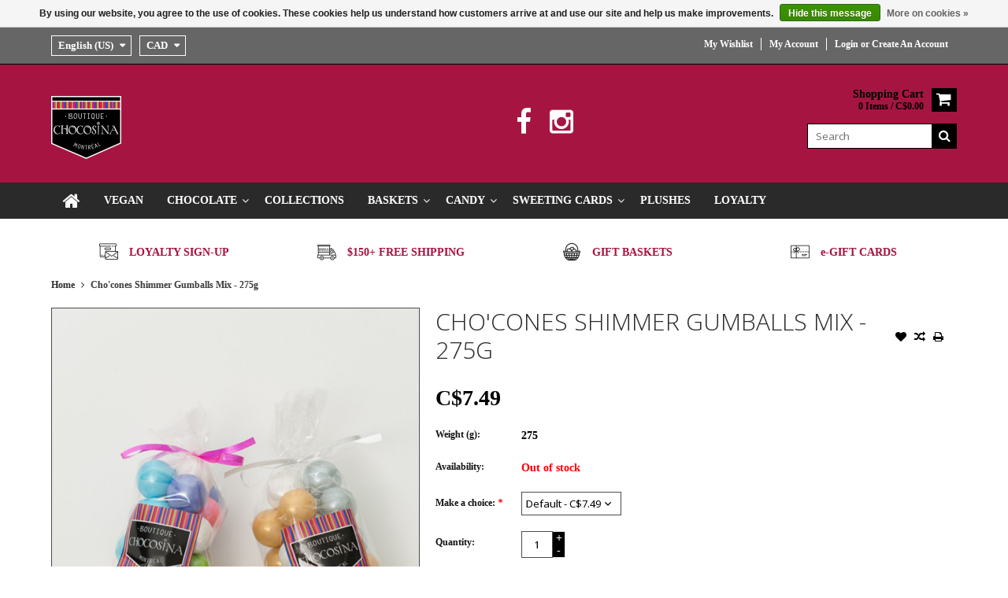

--- FILE ---
content_type: text/html;charset=utf-8
request_url: https://www.chocosina.com/us/chocones-shimmer-gumballs-mix-275g.html
body_size: 9344
content:
<!DOCTYPE html>
<html lang="us">
  <head>
    <meta charset="utf-8"/>
<!-- [START] 'blocks/head.rain' -->
<!--

  (c) 2008-2026 Lightspeed Netherlands B.V.
  http://www.lightspeedhq.com
  Generated: 26-01-2026 @ 05:50:59

-->
<link rel="canonical" href="https://www.chocosina.com/us/chocones-shimmer-gumballs-mix-275g.html"/>
<link rel="alternate" href="https://www.chocosina.com/us/index.rss" type="application/rss+xml" title="New products"/>
<link href="https://cdn.shoplightspeed.com/assets/cookielaw.css?2025-02-20" rel="stylesheet" type="text/css"/>
<meta name="robots" content="noodp,noydir"/>
<meta name="google-site-verification" content=""/>
<meta property="og:url" content="https://www.chocosina.com/us/chocones-shimmer-gumballs-mix-275g.html?source=facebook"/>
<meta property="og:site_name" content="CHOCOSINA"/>
<meta property="og:title" content="Cho&#039;cones Shimmer Gumballs Mix - 275g"/>
<meta property="og:description" content="Shimmer gumballs are fun ! Decorate a cake, fill a jar ... soft &amp; delicious they are !"/>
<meta property="og:image" content="https://cdn.shoplightspeed.com/shops/610993/files/16363175/chocones-shimmer-gumballs-mix-275g.jpg"/>
<!--[if lt IE 9]>
<script src="https://cdn.shoplightspeed.com/assets/html5shiv.js?2025-02-20"></script>
<![endif]-->
<!-- [END] 'blocks/head.rain' -->
    <title>Cho&#039;cones Shimmer Gumballs Mix - 275g - CHOCOSINA</title>
    
    <meta name="description" content="Shimmer gumballs are fun ! Decorate a cake, fill a jar ... soft &amp; delicious they are !" />
    <meta name="keywords" content="Cho&#039;cones, Shimmer, Gumballs, Mix, -, 275g, chocolate, artisanal, vegan, fudge, caramel, candy, gifts" />
    <meta http-equiv="X-UA-Compatible" content="IE=edge,chrome=1">
    <meta name="viewport" content="width=device-width, initial-scale=1, maximum-scale=1" /> 
    <meta name="apple-mobile-web-app-capable" content="yes">
    <meta name="apple-mobile-web-app-status-bar-style" content="black">
    
    
    <link rel="shortcut icon" href="https://cdn.shoplightspeed.com/shops/610993/themes/668/assets/favicon.ico?20220830224605" type="image/x-icon" />
    <link href='//fonts.googleapis.com/css?family=Open%20Sans:400,300,500,600,700' rel='stylesheet' type='text/css'>
    <link href='//fonts.googleapis.com/css?family=Open%20Sans:400,300,500,600,700' rel='stylesheet' type='text/css'>
    <link rel="shortcut icon" href="https://cdn.shoplightspeed.com/shops/610993/themes/668/assets/favicon.ico?20220830224605" type="image/x-icon" /> 
    <link rel="stylesheet" href="https://cdn.shoplightspeed.com/shops/610993/themes/668/assets/bootstrap.css?2025101315394420201105102040" />
    <link rel="stylesheet" href="https://cdn.shoplightspeed.com/shops/610993/themes/668/assets/font-awesome-min.css?2025101315394420201105102040" />
    
    <link rel="stylesheet" href="https://cdn.shoplightspeed.com/assets/gui-2-0.css?2025-02-20" />
    <link rel="stylesheet" href="https://cdn.shoplightspeed.com/assets/gui-responsive-2-0.css?2025-02-20" />   
    
    
    <link rel="stylesheet" href="https://cdn.shoplightspeed.com/shops/610993/themes/668/assets/style.css?2025101315394420201105102040" />
    <link rel="stylesheet" href="https://cdn.shoplightspeed.com/shops/610993/themes/668/assets/media.css?2025101315394420201105102040" />
    <link rel="stylesheet" href="https://cdn.shoplightspeed.com/shops/610993/themes/668/assets/settings.css?2025101315394420201105102040" />  
    <link rel="stylesheet" href="https://cdn.shoplightspeed.com/shops/610993/themes/668/assets/custom.css?2025101315394420201105102040" />    
<!--     <script src="https://cdn.shoplightspeed.com/assets/jquery-1-9-1.js?2025-02-20"></script>
    <script src="https://cdn.shoplightspeed.com/assets/jquery-ui-1-10-1.js?2025-02-20"></script> -->
    <script type="text/javascript" src="https://cdn.shoplightspeed.com/shops/610993/themes/668/assets/jquery-3-7-1.js?2025101315394420201105102040" ></script> 
    <script type="text/javascript" src="https://cdn.shoplightspeed.com/shops/610993/themes/668/assets/ui-min-1-14-1.js?2025101315394420201105102040" defer></script>
    <script src="//cdnjs.cloudflare.com/ajax/libs/jqueryui-touch-punch/0.2.3/jquery.ui.touch-punch.min.js"></script>
    
    
    
    <script type="text/javascript" src="https://cdn.shoplightspeed.com/shops/610993/themes/668/assets/jcarousel.js?2025101315394420201105102040"></script>
    <script type="text/javascript" src="https://cdn.shoplightspeed.com/shops/610993/themes/668/assets/plugins.js?2025101315394420201105102040"></script>
    <script type="text/javascript" src="https://cdn.shoplightspeed.com/shops/610993/themes/668/assets/plugins-2.js?2025101315394420201105102040"></script>
    <script type="text/javascript" src="https://cdn.shoplightspeed.com/assets/gui.js?2025-02-20"></script>
    <script type="text/javascript" src="https://cdn.shoplightspeed.com/assets/gui-responsive-2-0.js?2025-02-20"></script>
    
    
    
        
    <!--[if lt IE 9]>
    <link rel="stylesheet" href="https://cdn.shoplightspeed.com/shops/610993/themes/668/assets/style-ie.css?2025101315394420201105102040" />
    <![endif]-->
      </head>
  <body class="">  
    

    
    
<script type="text/javascript">
    var moremenu = "More";//More Menu in navigation to trnaslate word "More"
    var catpages = ""; //Total pages of prodducts
    var catcurrentpage = ""; //Current category page in pagination
    var sticky = "1"; //Control sticky
  </script>
  

  
<header class="headerMain headerStyle1">
  <script>var searchURL = 'https://www.chocosina.com/us/search/'; </script>
      <div class="topnav">
        <div class="container">
                    <div class="left leftlinks clearfix">
            <!--            <div class="languages left">
              <select class="chosen-select" onchange="window.location = jQuery(this).val();">
                                <option class="us" selected="selected" value="https://www.chocosina.com/us/">English (US)</option>
                                <option class="fc"  value="https://www.chocosina.com/fc/">Français (CA)</option>
                              </select>
                          </div>
            -->
            <div class="languages left">
                
<select class="chosen-select" onchange="window.location = jQuery(this).val();">
<option selected="selected" class="us" value="https://www.chocosina.com/us/go/product/13459505">English (US)</option>
<option  class="fc" value="https://www.chocosina.com/fc/go/product/13459505">Français (CA)</option>
</select>            </div>
                        <div class="currencies left">
              <select class="chosen-select" onchange="window.location = jQuery(this).val();">
                                <option class="EUR"  value="https://www.chocosina.com/us/session/currency/eur/">EUR</option>
                                <option class="GBP"  value="https://www.chocosina.com/us/session/currency/gbp/">GBP</option>
                                <option class="USD"  value="https://www.chocosina.com/us/session/currency/usd/">USD</option>
                                <option class="CAD" selected="selected" value="https://www.chocosina.com/us/session/currency/cad/">CAD</option>
                              </select>
            </div>
                      </div>
                    <div class="right rightlinks clearfix">
            <ul class="clearfix">
              <li><a href="https://www.chocosina.com/us/compare/" title="Compare">Compare (0)</a></li>
              <li><a href="https://www.chocosina.com/us/account/wishlist/" title="My wishlist">My wishlist</a></li>
              <li>
                <a href="https://www.chocosina.com/us/account/" class="my-account">
                  My account
                </a>
             </li>             
                 
              <li class="last">         
                <a href="https://www.chocosina.com/us/account/login/" title="My account">
                  Login
                </a> 
                                or 
                <a href="https://www.chocosina.com/us/account/register/" title="My account">
                  Create an account
                </a>
                                </li>
                              
            </ul>         
          </div>
          
          <div class="social-media-wrap-mobile">
                         <div class="social-media-follow">
              <a href="https://www.facebook.com/chocosinashop" class="social-icon facebook" target="_blank" title="Facebook CHOCOSINA"><i class="fa fa-facebook"></i></a>                                                                                    <a href="https://www.instagram.com/chocosinashop/" class="social-icon instagram" target="_blank" title="Instagram CHOCOSINA"><i class="fa fa-instagram"></i></a>                                  
            </div>
                      </div>
          
        </div>
      </div>
  <div class="topBarIcon"><a href="javascript:void(0)"><i class="fa fa-angle-double-down"></i></a></div>
  <div class="headerPanel">
      <div class="logoWrap container">
        <div class="align row clearfix">
          
                       <div class="col-sm-4">          
               <div class="vertical logo logoLeft">
                 <a href="https://www.chocosina.com/us/" title="CHOCOSINA">
                                      <div class="logoImage">
                     <img src="https://cdn.shoplightspeed.com/shops/610993/themes/668/assets/logo.png?20220830224605" alt="CHOCOSINA" />
                   </div>
                                    </a>
               </div>
          </div>   
   
          <div class="col-sm-5 social-media-follow-Wrap text-center"> 
                         <div class="social-media-follow">
              <a href="https://www.facebook.com/chocosinashop" class="social-icon facebook" target="_blank" title="Facebook CHOCOSINA"><i class="fa fa-facebook"></i></a>                                                                                    <a href="https://www.instagram.com/chocosinashop/" class="social-icon instagram" target="_blank" title="Instagram CHOCOSINA"><i class="fa fa-instagram"></i></a>                                  
            </div>
                      
          </div>
   
   
          
            
          
        <div class="col-sm-3 text-right">          
          <div class="searchWrap clearfix">
            <div class="burger">
              <img src="https://cdn.shoplightspeed.com/shops/610993/themes/668/assets/hamburger.png?2025101315394420201105102040"  alt="Menu">
            </div>
            
            <a class="compareMobile" href="https://www.chocosina.com/us/compare/" title="Compare"><i aria-hidden="true" class="fa fa-random"></i> <span>0</span></a>
            
            <a href="https://www.chocosina.com/us/cart/" title="Cart" class="cart"> 
              <div class="cartLink">
                <span>Shopping cart</span>
                 0  Items  / C$0.00
              </div>              
              <span class="cartIcon fa fa-shopping-cart"></span>
            </a>
            
            <div class="headersearch">
            <form action="https://www.chocosina.com/us/search/" method="get" id="formSearch" class="searchForm">
              <input type="text" name="q" autocomplete="off"  value="" placeholder="Search"/>
              <span onclick="$('#formSearch').submit();" title="Search" class="searchIcon fa fa-search"></span>
            </form>
            <div class="autocomplete" style="display:none;">
              <div class="products">
              </div>
              <div class="more"><a href="">View all results <span></span></a></div>
            </div>
          </div>
            
            
          </div>
        </div>
          
        </div>
      </div>
  <div class="mainMenuWrap">
  <div class="mainMenu">
    <div class="container">
<nav class="nonbounce desktop vertical">            
  <ul class="clearfix">
                           <li class="item home ">
                <a title="Home" class="itemLink" href="https://www.chocosina.com/us/"><i class="fa fa-home"></i></a>
              </li>
                      
    
    
                            <li class="item">
                <a class="itemLink" href="https://www.chocosina.com/us/vegan/" title="VEGAN">VEGAN</a>
                              </li>
                            <li class="item sub">
                <a class="itemLink" href="https://www.chocosina.com/us/chocolate/" title="CHOCOLATE">CHOCOLATE</a>
                                <span class="downArrow fa fa-angle-down"></span>
                <span class="glyphicon glyphicon-play"></span>
                <ul class="subnav">
                                    <li class="subitem sub ">
                    <a class="subitemLink" href="https://www.chocosina.com/us/chocolate/caramels/" title="CARAMELS">CARAMELS</a>
                                        <span class="rightArrow fa fa-angle-right"></span>
                    <ul class="subnav">
                                            <li class="subitem ">
                        <a class="subitemLink" href="https://www.chocosina.com/us/chocolate/caramels/luxe-caramels/" title="Luxe Caramels">Luxe Caramels</a>
                      </li>
                                            <li class="subitem ">
                        <a class="subitemLink" href="https://www.chocosina.com/us/chocolate/caramels/specialty-caramels/" title="Specialty Caramels">Specialty Caramels</a>
                      </li>
                                          </ul>
                                      </li>
                                    <li class="subitem sub ">
                    <a class="subitemLink" href="https://www.chocosina.com/us/chocolate/chocolate-bites/" title="CHOCOLATE BITES">CHOCOLATE BITES</a>
                                        <span class="rightArrow fa fa-angle-right"></span>
                    <ul class="subnav">
                                            <li class="subitem ">
                        <a class="subitemLink" href="https://www.chocosina.com/us/chocolate/chocolate-bites/crunchy-malt-balls/" title="Crunchy Malt Balls">Crunchy Malt Balls</a>
                      </li>
                                            <li class="subitem ">
                        <a class="subitemLink" href="https://www.chocosina.com/us/chocolate/chocolate-bites/chocolate-delights/" title="Chocolate Delights">Chocolate Delights</a>
                      </li>
                                            <li class="subitem ">
                        <a class="subitemLink" href="https://www.chocosina.com/us/chocolate/chocolate-bites/dragees/" title="Dragées">Dragées</a>
                      </li>
                                            <li class="subitem ">
                        <a class="subitemLink" href="https://www.chocosina.com/us/chocolate/chocolate-bites/gold-bars/" title="Gold Bars">Gold Bars</a>
                      </li>
                                            <li class="subitem ">
                        <a class="subitemLink" href="https://www.chocosina.com/us/chocolate/chocolate-bites/hot-chocolate-bombs/" title="Hot Chocolate Bombs">Hot Chocolate Bombs</a>
                      </li>
                                            <li class="subitem ">
                        <a class="subitemLink" href="https://www.chocosina.com/us/chocolate/chocolate-bites/chocolate-lollies/" title="Chocolate Lollies">Chocolate Lollies</a>
                      </li>
                                            <li class="subitem ">
                        <a class="subitemLink" href="https://www.chocosina.com/us/chocolate/chocolate-bites/nuts-delights/" title="Nuts Delights">Nuts Delights</a>
                      </li>
                                          </ul>
                                      </li>
                                    <li class="subitem sub ">
                    <a class="subitemLink" href="https://www.chocosina.com/us/chocolate/fruit-pearls/" title="FRUIT PEARLS">FRUIT PEARLS</a>
                                      </li>
                                    <li class="subitem sub ">
                    <a class="subitemLink" href="https://www.chocosina.com/us/chocolate/gourmet-mallows/" title="GOURMET MALLOWS">GOURMET MALLOWS</a>
                                        <span class="rightArrow fa fa-angle-right"></span>
                    <ul class="subnav">
                                            <li class="subitem ">
                        <a class="subitemLink" href="https://www.chocosina.com/us/chocolate/gourmet-mallows/happy-guimmy/" title="HAPPY GUIMMY">HAPPY GUIMMY</a>
                      </li>
                                          </ul>
                                      </li>
                                    <li class="subitem sub ">
                    <a class="subitemLink" href="https://www.chocosina.com/us/chocolate/spreads-hot-chocolate/" title="SPREADS &amp; HOT CHOCOLATE">SPREADS &amp; HOT CHOCOLATE</a>
                                      </li>
                                    <li class="subitem sub ">
                    <a class="subitemLink" href="https://www.chocosina.com/us/chocolate/tablets-bars/" title="TABLETS &amp; BARS">TABLETS &amp; BARS</a>
                                        <span class="rightArrow fa fa-angle-right"></span>
                    <ul class="subnav">
                                            <li class="subitem ">
                        <a class="subitemLink" href="https://www.chocosina.com/us/chocolate/tablets-bars/classic-bars/" title="Classic Bars">Classic Bars</a>
                      </li>
                                            <li class="subitem ">
                        <a class="subitemLink" href="https://www.chocosina.com/us/chocolate/tablets-bars/luxe-bars/" title="Luxe Bars">Luxe Bars</a>
                      </li>
                                          </ul>
                                      </li>
                                    <li class="subitem sub ">
                    <a class="subitemLink" href="https://www.chocosina.com/us/chocolate/truffles/" title="TRUFFLES">TRUFFLES</a>
                                      </li>
                                  </ul>
                              </li>
                            <li class="item">
                <a class="itemLink" href="https://www.chocosina.com/us/collections/" title="COLLECTIONS">COLLECTIONS</a>
                              </li>
                            <li class="item sub">
                <a class="itemLink" href="https://www.chocosina.com/us/baskets/" title="BASKETS">BASKETS</a>
                                <span class="downArrow fa fa-angle-down"></span>
                <span class="glyphicon glyphicon-play"></span>
                <ul class="subnav">
                                    <li class="subitem sub ">
                    <a class="subitemLink" href="https://www.chocosina.com/us/baskets/chocolate/" title="CHOCOLATE ">CHOCOLATE </a>
                                      </li>
                                    <li class="subitem sub ">
                    <a class="subitemLink" href="https://www.chocosina.com/us/baskets/create-my-own/" title="CREATE MY OWN">CREATE MY OWN</a>
                                      </li>
                                  </ul>
                              </li>
                            <li class="item sub">
                <a class="itemLink" href="https://www.chocosina.com/us/candy/" title="CANDY">CANDY</a>
                                <span class="downArrow fa fa-angle-down"></span>
                <span class="glyphicon glyphicon-play"></span>
                <ul class="subnav">
                                    <li class="subitem sub ">
                    <a class="subitemLink" href="https://www.chocosina.com/us/candy/lollipops/" title="LOLLIPOPS">LOLLIPOPS</a>
                                        <span class="rightArrow fa fa-angle-right"></span>
                    <ul class="subnav">
                                            <li class="subitem ">
                        <a class="subitemLink" href="https://www.chocosina.com/us/candy/lollipops/whirly-lollipops/" title="Whirly Lollipops">Whirly Lollipops</a>
                      </li>
                                          </ul>
                                      </li>
                                    <li class="subitem sub ">
                    <a class="subitemLink" href="https://www.chocosina.com/us/candy/gourmet/" title="GOURMET">GOURMET</a>
                                        <span class="rightArrow fa fa-angle-right"></span>
                    <ul class="subnav">
                                            <li class="subitem ">
                        <a class="subitemLink" href="https://www.chocosina.com/us/candy/gourmet/adorable-gold-bears/" title="ADORABLE - Gold Bears">ADORABLE - Gold Bears</a>
                      </li>
                                            <li class="subitem ">
                        <a class="subitemLink" href="https://www.chocosina.com/us/candy/gourmet/chic-jelly-beans-jewels/" title="CHIC - Jelly Beans Jewels">CHIC - Jelly Beans Jewels</a>
                      </li>
                                            <li class="subitem ">
                        <a class="subitemLink" href="https://www.chocosina.com/us/candy/gourmet/cocktail-champagne-bubbles/" title="COCKTAIL - Champagne Bubbles">COCKTAIL - Champagne Bubbles</a>
                      </li>
                                            <li class="subitem ">
                        <a class="subitemLink" href="https://www.chocosina.com/us/candy/gourmet/glamour-shimmer-pearls/" title="GLAMOUR - Shimmer Pearls">GLAMOUR - Shimmer Pearls</a>
                      </li>
                                            <li class="subitem ">
                        <a class="subitemLink" href="https://www.chocosina.com/us/candy/gourmet/sublime-chocolate/" title="SUBLIME - Chocolate">SUBLIME - Chocolate</a>
                      </li>
                                            <li class="subitem ">
                        <a class="subitemLink" href="https://www.chocosina.com/us/candy/gourmet/vintage-drops/" title="VINTAGE - Drops">VINTAGE - Drops</a>
                      </li>
                                            <li class="subitem ">
                        <a class="subitemLink" href="https://www.chocosina.com/us/candy/gourmet/gourmet-gift-boxes/" title="GOURMET GIFT BOXES">GOURMET GIFT BOXES</a>
                      </li>
                                          </ul>
                                      </li>
                                    <li class="subitem sub ">
                    <a class="subitemLink" href="https://www.chocosina.com/us/candy/gummies/" title="GUMMIES">GUMMIES</a>
                                        <span class="rightArrow fa fa-angle-right"></span>
                    <ul class="subnav">
                                            <li class="subitem ">
                        <a class="subitemLink" href="https://www.chocosina.com/us/candy/gummies/chocones/" title="Cho&#039;cones">Cho&#039;cones</a>
                      </li>
                                            <li class="subitem ">
                        <a class="subitemLink" href="https://www.chocosina.com/us/candy/gummies/fruit-slices/" title="Fruit Slices">Fruit Slices</a>
                      </li>
                                            <li class="subitem ">
                        <a class="subitemLink" href="https://www.chocosina.com/us/candy/gummies/prosecco-bears/" title="Prosecco Bears">Prosecco Bears</a>
                      </li>
                                            <li class="subitem ">
                        <a class="subitemLink" href="https://www.chocosina.com/us/candy/gummies/licorice/" title="Licorice">Licorice</a>
                      </li>
                                          </ul>
                                      </li>
                                    <li class="subitem sub ">
                    <a class="subitemLink" href="https://www.chocosina.com/us/candy/retro-tins/" title="RETRO TINS">RETRO TINS</a>
                                        <span class="rightArrow fa fa-angle-right"></span>
                    <ul class="subnav">
                                            <li class="subitem ">
                        <a class="subitemLink" href="https://www.chocosina.com/us/candy/retro-tins/bonbons/" title="Bonbons">Bonbons</a>
                      </li>
                                            <li class="subitem ">
                        <a class="subitemLink" href="https://www.chocosina.com/us/candy/retro-tins/vintage-candy-sticks/" title="Vintage Candy Sticks">Vintage Candy Sticks</a>
                      </li>
                                          </ul>
                                      </li>
                                    <li class="subitem sub ">
                    <a class="subitemLink" href="https://www.chocosina.com/us/candy/mini-sweets/" title="MINI SWEETS">MINI SWEETS</a>
                                        <span class="rightArrow fa fa-angle-right"></span>
                    <ul class="subnav">
                                            <li class="subitem ">
                        <a class="subitemLink" href="https://www.chocosina.com/us/candy/mini-sweets/trendy-mints/" title="Trendy Mints">Trendy Mints</a>
                      </li>
                                          </ul>
                                      </li>
                                  </ul>
                              </li>
                            <li class="item sub">
                <a class="itemLink" href="https://www.chocosina.com/us/sweeting-cards/" title="SWEETING CARDS">SWEETING CARDS</a>
                                <span class="downArrow fa fa-angle-down"></span>
                <span class="glyphicon glyphicon-play"></span>
                <ul class="subnav">
                                    <li class="subitem sub ">
                    <a class="subitemLink" href="https://www.chocosina.com/us/sweeting-cards/english/" title="ENGLISH">ENGLISH</a>
                                        <span class="rightArrow fa fa-angle-right"></span>
                    <ul class="subnav">
                                            <li class="subitem ">
                        <a class="subitemLink" href="https://www.chocosina.com/us/sweeting-cards/english/anniversary/" title="Anniversary">Anniversary</a>
                      </li>
                                            <li class="subitem ">
                        <a class="subitemLink" href="https://www.chocosina.com/us/sweeting-cards/english/congratulations/" title="Congratulations">Congratulations</a>
                      </li>
                                            <li class="subitem ">
                        <a class="subitemLink" href="https://www.chocosina.com/us/sweeting-cards/english/easter/" title="Easter">Easter</a>
                      </li>
                                            <li class="subitem ">
                        <a class="subitemLink" href="https://www.chocosina.com/us/sweeting-cards/english/fathers-day/" title="Father&#039;s Day">Father&#039;s Day</a>
                      </li>
                                            <li class="subitem ">
                        <a class="subitemLink" href="https://www.chocosina.com/us/sweeting-cards/english/holidays-xmas/" title="Holidays XMAS">Holidays XMAS</a>
                      </li>
                                            <li class="subitem ">
                        <a class="subitemLink" href="https://www.chocosina.com/us/sweeting-cards/english/mothers-day/" title="Mother&#039;s Day">Mother&#039;s Day</a>
                      </li>
                                            <li class="subitem ">
                        <a class="subitemLink" href="https://www.chocosina.com/us/sweeting-cards/english/thank-you/" title="Thank You">Thank You</a>
                      </li>
                                            <li class="subitem ">
                        <a class="subitemLink" href="https://www.chocosina.com/us/sweeting-cards/english/valentines-day/" title="Valentine&#039;s Day">Valentine&#039;s Day</a>
                      </li>
                                            <li class="subitem ">
                        <a class="subitemLink" href="https://www.chocosina.com/us/sweeting-cards/english/with-love/" title="With Love">With Love</a>
                      </li>
                                          </ul>
                                      </li>
                                    <li class="subitem sub ">
                    <a class="subitemLink" href="https://www.chocosina.com/us/sweeting-cards/french/" title="FRENCH">FRENCH</a>
                                        <span class="rightArrow fa fa-angle-right"></span>
                    <ul class="subnav">
                                            <li class="subitem ">
                        <a class="subitemLink" href="https://www.chocosina.com/us/sweeting-cards/french/avec-amour/" title="Avec Amour">Avec Amour</a>
                      </li>
                                            <li class="subitem ">
                        <a class="subitemLink" href="https://www.chocosina.com/us/sweeting-cards/french/anniversaire/" title="Anniversaire">Anniversaire</a>
                      </li>
                                            <li class="subitem ">
                        <a class="subitemLink" href="https://www.chocosina.com/us/sweeting-cards/french/felicitations/" title="Félicitations">Félicitations</a>
                      </li>
                                            <li class="subitem ">
                        <a class="subitemLink" href="https://www.chocosina.com/us/sweeting-cards/french/merci/" title="Merci">Merci</a>
                      </li>
                                          </ul>
                                      </li>
                                  </ul>
                              </li>
                            <li class="item">
                <a class="itemLink" href="https://www.chocosina.com/us/plushes/" title="PLUSHES">PLUSHES</a>
                              </li>
                                              
    					    					                <li class="item">
                  <a class="itemLink" href="https://www.chocosina.com/us/loyalty/" title="Loyalty" target="_blank">
                    Loyalty
                  </a>
                </li>
                    						              <li class="mobileAccountLinks item sub">                
                <a class="itemLink" href="javascript:void(0)">My Account</a>
                <span class="downArrow fa fa-angle-down"></span>
                <span class="glyphicon glyphicon-play"></span>
              <ul class="subnav">
                <li class="subitem sub">
                  <a class="subitemLink" href="https://www.chocosina.com/us/account/">
                    Account Info
                  </a>
                </li>      
                <li class="subitem sub">
                  <a class="subitemLink" href="https://www.chocosina.com/us/account/wishlist/" title="My wishlist">My wishlist</a>
                </li>      
                 
                <li class="subitem sub">         
                  <a class="subitemLink" href="https://www.chocosina.com/us/account/login/" title="My account">
                    Sign in
                  </a>
                </li>
              <li class="subitem sub">    
                  <a class="subitemLink" href="https://www.chocosina.com/us/account/register/" title="My account">
                    Create an account
                  </a>
                </li>
                              </ul>
                </li>
    
    
  </ul>
  <span class="glyphicon glyphicon-remove"></span> 
</nav>
</div>  </div>  
  </div>
  </div>
    </header>
<div class="margin-top"></div>
<div class="uniquePointsPanel top">
  <div class="container">
    <div class="row"> 
      <div class="col-xs-12">
        <div class="uniquePointsWrap clearfix"> 
       
            <div class="uniquePoints text-center"><a href="https://chocosina.getreup.com"><span class="uniquePointsIcon"><img src="https://cdn.shoplightspeed.com/shops/610993/themes/668/assets/unique-selling-point-1-icon.png?2025101315394420201105102040" alt="" /></span> <div class="uniquePointText">LOYALTY SIGN-UP</div></div></a>          <div class="uniquePoints text-center"><span class="uniquePointsIcon"><img src="https://cdn.shoplightspeed.com/shops/610993/themes/668/assets/unique-selling-point-2-icon.png?20220830224605" alt="" /></span> <div class="uniquePointText">$150+ FREE SHIPPING</div></div>          <div class="uniquePoints text-center"><a href="https://www.chocosina.com/us/baskets/"><span class="uniquePointsIcon"><img src="https://cdn.shoplightspeed.com/shops/610993/themes/668/assets/unique-selling-point-3-icon.png?20220830224605" alt="" /></span> <div class="uniquePointText">GIFT BASKETS</div></div></a>          <div class="uniquePoints text-center"><a href="https://giftup.app/place-order/cea5a53b-245e-4fe4-9342-e08e46da0cf2?platform=Instagram&amp;language=en-CA"><span class="uniquePointsIcon"><img src="https://cdn.shoplightspeed.com/shops/610993/themes/668/assets/unique-selling-point-4-icon.png?20220830224605" alt="" /></span> <div class="uniquePointText">e-GIFT CARDS</div></div></a>       
          
       
        </div>
      </div>
    </div>
  </div>
</div>
    <div class="wrapper">
      
      
            
            
      
      <div class="container">
        <div class="row">
          <div class="content clearfix">
                                                                                                                                                                                                            
                        
            
            <div class=" col-xs-12 ">  
                            <div class="clearfix" itemscope itemtype="http://schema.org/Product">
  <meta itemprop="name" content="Cho&#039;cones Shimmer Gumballs Mix - 275g" />
    <div class="breadcrumbsWrap row">
    <div class="col-md-12 breadcrumbs">
      <a href="https://www.chocosina.com/us/" title="Home">Home</a>
      
            <i class="fa fa-angle-right"></i>
      <a href="https://www.chocosina.com/us/chocones-shimmer-gumballs-mix-275g.html">Cho&#039;cones Shimmer Gumballs Mix - 275g</a>
          </div>
  </div>
  
  <div class="product-wrap row">
    <div class="product-img col-sm-5">
      <div class="zoombox">
        <div class="images"> 
          <meta itemprop="image" content="https://cdn.shoplightspeed.com/shops/610993/files/16363175/300x250x2/chocones-shimmer-gumballs-mix-275g.jpg" />                    
                              <a class="zoom first" data-image-id="16363175">             
                                    <img src="https://cdn.shoplightspeed.com/shops/610993/files/16363175/800x1024x1/chocones-shimmer-gumballs-mix-275g.jpg" alt="Cho&#039;cones Shimmer Gumballs Mix - 275g">
                                 
          </a> 
          
               
             
                                
        </div>
        
              </div>
    </div>
       
    <div itemprop="offers" itemscope itemtype="http://schema.org/Offer" class="product-info col-sm-7">   
      <meta itemprop="priceCurrency" content="CAD" />
      <meta itemprop="price" content="7.49" />
      
       
      <meta itemprop="availability" itemtype="http://schema.org/ItemAvailability"
                    content="http://schema.org/OutOfStock" />
            
      <div class="page-title product-page-title">
        
           
        <div class="product-page-title-box">
          <h1 class="product-page">  Cho&#039;cones Shimmer Gumballs Mix - 275g           </h1> 
          <span class="actions">
              <a class="addWishList" href="https://www.chocosina.com/us/account/wishlistAdd/13459505/?variant_id=22150976" title="Add to wishlist">
                <i class="fa fa-heart"></i>
              </a> 
              <a class="addCompare" href="https://www.chocosina.com/us/compare/add/22150976/" title="Add to compare">
                <i class="fa fa-random"></i>
              </a>          
              <a class="addPrint" href="#" onclick="window.print(); return false;" title="Print">
                <i class="fa fa-print"></i>
              </a>
          </span> 
        </div>
                                
        
      </div>
      
      <form action="https://www.chocosina.com/us/cart/add/22150976/" pid="22150976" id="product_configure_form" method="post" class="">
        
        <div class="product-price">
          <div class="price-wrap"> 
                                                <span class="currentPrice">
                C$7.49 
              </span>
            
          </div>
          
          
          
                    
                    <div class="productOptionWrap weight">
            <label>Weight (g):</label>
            <div class="productOption">
              275
            </div>
          </div>
                    
          
                  
          
                    <div class="productOptionWrap availability">
            <label>Availability:</label>
            <div class="productOption"><span class="out-of-stock">Out of stock</span></div>
          </div>
                    
                     <!--  Display Omnichannel inventory per location start --> 
                      <!--  Display Omnichannel inventory per location end -->   
                    
                      
          
          
                    <div class="productOptionWrap otherproductoptions">
            <div class="product-option">
              <input type="hidden" name="bundle_id" id="product_configure_bundle_id" value="">
<div class="product-configure">
  <div class="product-configure-variants"  aria-label="Select an option of the product. This will reload the page to show the new option." role="region">
    <label for="product_configure_variants">Make a choice: <em aria-hidden="true">*</em></label>
    <select name="variant" id="product_configure_variants" onchange="document.getElementById('product_configure_form').action = 'https://www.chocosina.com/us/product/variants/13459505/'; document.getElementById('product_configure_form').submit();" aria-required="true">
      <option value="22150976" selected="selected">Default - C$7.49</option>
    </select>
    <div class="product-configure-clear"></div>
  </div>
</div>

            </div>
          </div>  
                    
          
                    
          
          
          
          <div class="cartWrap"> 
            <div class="cartAction">
                            <div class="productQuantity clearfix">
                <label>Quantity:</label>
                <div class="productOption">
                  <input type="text" name="quantity" value="1" />
                  <div class="change">
                    <a href="javascript:;" onclick="updateQuantity('up');" class="up">+</a>
                    <a href="javascript:;" onclick="updateQuantity('down');" class="down">-</a>
                  </div>
                </div>
              </div>
                            
              
              
                            <div class="productCartButton">
                <a href="javascript:;" onclick="$('#product_configure_form').submit();" class="btn glyphicon glyphicon-shopping-cart" title="Add to cart" >
                  <span>Add to cart</span>
                </a>            
              </div>
                          </div>
          </div>
        </div>
      </form>   
      
      
      <div class="product-actions">
        <div class="social-media clearfix">
                              
          <div class="social-block social-block-facebook">
            <div id="fb-root"></div>
            <script>(function(d, s, id) {
  var js, fjs = d.getElementsByTagName(s)[0];
  if (d.getElementById(id)) return;
    js = d.createElement(s); js.id = id;
  js.src = "//connect.facebook.net/en_GB/all.js#xfbml=1&appId=154005474684339";
  fjs.parentNode.insertBefore(js, fjs);
}(document, 'script', 'facebook-jssdk'));</script>
            <div class="fb-like" data-href="https://www.chocosina.com/us/chocones-shimmer-gumballs-mix-275g.html" data-send="false" data-layout="button_count" data-width="85" data-show-faces="false"></div>
          </div>
                                                      
        </div>
        
                
        
      </div>
      
      
      
      
    </div>
  </div> 
  
  
  <div class="col-xs-12 productDetailAccordionWrap">
    <div class="productDetailAccordion">
      <h3>Product description</h3>
      <div class="productDetailContent">
        <div class="page info active" itemprop="description">
          
          
          <p>Shimmer gumballs are fun ! Decorate a cake, fill a jar ... soft &amp; delicious they are ! If you don't tell the kids they'll never know they are chewable !</p>          
          
        </div>
      </div>
      
                            </div>
  </div>  
  
    
  
    
  <div class="RecentlyViewedProducts col-xs-12 clearfix" style="display:none;">
    <h2>Recently Viewed</h2>
    <div class="row">
     <div id="recently-product" class="products">
       </div>
      </div>
      </div>
  
  
  </div>




<script src="https://cdn.shoplightspeed.com/shops/610993/themes/668/assets/jquery-zoom-min.js?2025101315394420201105102040" type="text/javascript"></script>
<script type="text/javascript">
  function updateQuantity(way){
    var quantity = parseInt($('.cartAction input').val());
    
    if (way == 'up'){
      if (quantity < 10000){
        quantity++;
          } else {
          quantity = 10000;
      }
    } else {
      if (quantity > 1){
        quantity--;
          } else {
          quantity = 1;
      }
    }
    
    $('.cartAction input').val(quantity);
  }
</script>            </div>
            
            
          </div>
        </div>
      </div>
      

<footer>
        
           
          <div class="links">            
            <div class="container">
              <div class="row">
            <div class="col-xs-12 col-sm-4 col-md-3 linkList footerWidget">
              <h4>Customer service <i class="fa fa-angle-down"></i></h4>
              <ul class="footerWidgetContent">
                                <li><a href="https://www.chocosina.com/us/service/our-story/" title="Our Story">Our Story</a></li>
                                <li><a href="https://www.chocosina.com/us/service/about/" title="About Us">About Us</a></li>
                                <li><a href="https://www.chocosina.com/us/service/customer-comments/" title="Client Comments">Client Comments</a></li>
                                <li><a href="https://www.chocosina.com/us/service/" title="Contact Us">Contact Us</a></li>
                                <li><a href="https://www.chocosina.com/us/service/locations/" title="Locations">Locations</a></li>
                                <li><a href="https://www.chocosina.com/us/service/disclaimer/" title="Disclaimer">Disclaimer</a></li>
                                <li><a href="https://www.chocosina.com/us/service/general-terms-conditions/" title="General Terms &amp; Conditions">General Terms &amp; Conditions</a></li>
                                <li><a href="https://www.chocosina.com/us/service/gift-cards/" title="Gift Cards Policy">Gift Cards Policy</a></li>
                                <li><a href="https://www.chocosina.com/us/service/payment-methods/" title="Payment Methods">Payment Methods</a></li>
                                <li><a href="https://www.chocosina.com/us/service/privacy-policy/" title="Privacy Policy">Privacy Policy</a></li>
                                <li><a href="https://www.chocosina.com/us/service/shipping-returns/" title="Shipping &amp; Returns">Shipping &amp; Returns</a></li>
                              </ul>
            </div>          
            <div class="col-xs-12 col-sm-4 col-md-3 linkList footerWidget">
                            <h4>Products <i class="fa fa-angle-down"></i></h4>
              <ul class="footerWidgetContent">
                <li><a href="https://www.chocosina.com/us/collection/" title="All products">All products</a></li>
                <li><a href="https://www.chocosina.com/us/collection/?sort=newest" title="New products">New products</a></li>
                <li><a href="https://www.chocosina.com/us/collection/offers/" title="Offers">Offers</a></li>
                                <li><a href="https://www.chocosina.com/us/tags/" title="Tags">Tags</a></li>                <li><a href="https://www.chocosina.com/us/index.rss" title="RSS feed">RSS feed</a></li>
              </ul>
                                        </div>
            <div class="col-xs-12 col-sm-4 col-md-3 linkList footerWidget">
              <h4>
                                My account
                                <i class="fa fa-angle-down"></i>
              </h4>
                            <div class="footerloginform footerWidgetContent">
                <form class="formLogin" action="https://www.chocosina.com/us/account/loginPost/" method="post">
                  <input type="hidden" name="key" value="30434c3462c2ae0a6a827c56c268eedb" />
                  <input type="hidden" name="type" value="login" />
                  <input type="text" name="email" id="formLoginEmail" placeholder ="Email" />
                  <input type="password" name="password" id="formLoginPassword" placeholder ="Password" />
                  <input type="submit" value="Login" class="btn" />
                </form>
              </div>
                          </div>
            <div class="col-xs-12 col-sm-12 col-md-3 footerWidget">
              <h4>CHOCOSINA <i class="fa fa-angle-down"></i></h4>              <div class="footerWidgetContent">
              <span class="contact-description">CONTACT CHOCOSINA</span>                            <div class="contact">
                <span class="fa fa-phone"></span>
                <a href="tel:514.504.9002">514.504.9002</a>
              </div>
                                          <div class="contact">
                <span class="fa fa-at"></span>
                <a href="/cdn-cgi/l/email-protection#82f1eaedf2c2e1eaede1edf1ebece3ace1edef" title="Email"><span class="__cf_email__" data-cfemail="f88b909788b89b90979b978b919699d69b9795">[email&#160;protected]</span></a>
              </div>
                              
                
               
               
                             <div class="hallmarks">
                                <a href="http://static.shoplightspeed.com/shops/610993/files/004934244/comodo-secure-seal-76x26-transp.png" title="Comodo Secure Seal" target="_blank">
                                    <img src="https://static.shoplightspeed.com/shops/610993/files/004934244/comodo-secure-seal-76x26-transp.png" alt="Comodo Secure Seal" title="Comodo Secure Seal" />
                                  </a>
                 
              </div>
                              
               
               
                
            </div>
              
              
              
              
            </div>
          </div>
          </div>
  </div>
    
          
  <div class="paymentsWrap">            
            <div class="container">
              <div class="row">
            <div class="col-xs-12">
              <h4>Payment methods</h4>
              <div class="payments">
                                <a href="https://www.chocosina.com/us/service/payment-methods/" title="Payment methods">
                  <img src="https://cdn.shoplightspeed.com/assets/icon-payment-creditcard.png?2025-02-20" alt="Credit Card" />
                </a>
                                <a href="https://www.chocosina.com/us/service/payment-methods/" title="Payment methods">
                  <img src="https://cdn.shoplightspeed.com/assets/icon-payment-mastercard.png?2025-02-20" alt="MasterCard" />
                </a>
                                <a href="https://www.chocosina.com/us/service/payment-methods/" title="Payment methods">
                  <img src="https://cdn.shoplightspeed.com/assets/icon-payment-visa.png?2025-02-20" alt="Visa" />
                </a>
                                <a href="https://www.chocosina.com/us/service/payment-methods/" title="Payment methods">
                  <img src="https://cdn.shoplightspeed.com/assets/icon-payment-americanexpress.png?2025-02-20" alt="American Express" />
                </a>
                                <a href="https://www.chocosina.com/us/service/payment-methods/" title="Payment methods">
                  <img src="https://cdn.shoplightspeed.com/assets/icon-payment-discover.png?2025-02-20" alt="Discover Card" />
                </a>
                                <a href="https://www.chocosina.com/us/service/payment-methods/" title="Payment methods">
                  <img src="https://cdn.shoplightspeed.com/assets/icon-payment-paypalcp.png?2025-02-20" alt="PayPal" />
                </a>
                                <a href="https://www.chocosina.com/us/service/payment-methods/" title="Payment methods">
                  <img src="https://cdn.shoplightspeed.com/assets/icon-payment-debitcredit.png?2025-02-20" alt="Debit or Credit Card" />
                </a>
                              </div>
                </div>
                </div>
              </div>
    </div>
        
        <div class="copyright-payment">          
          <div class="container">
            <div class="row">
              <div class="copyright col-md-12">
                © Copyright 2026 The Developer Theme by <a href="http://www.psdcenter.com/" target="_blank">PSDCenter</a> <!-- CHOCOSINA --> - 
                                Powered by
                                <a href="http://www.lightspeedhq.com" title="Lightspeed" target="_blank">Lightspeed</a>
                                                              </div>
              
              <a title="Scroll to top" class="backtotop" href="javascript:void(0);"><i aria-hidden="true" class="fa fa-chevron-up"></i></a>
              
            </div>
          </div>
        </div>
      </footer>      
    </div>
    <!-- [START] 'blocks/body.rain' -->
<script data-cfasync="false" src="/cdn-cgi/scripts/5c5dd728/cloudflare-static/email-decode.min.js"></script><script>
(function () {
  var s = document.createElement('script');
  s.type = 'text/javascript';
  s.async = true;
  s.src = 'https://www.chocosina.com/us/services/stats/pageview.js?product=13459505&hash=0a14';
  ( document.getElementsByTagName('head')[0] || document.getElementsByTagName('body')[0] ).appendChild(s);
})();
</script>
  <!-- Facebook Pixel Code -->
<script>
!function(f,b,e,v,n,t,s)
{if(f.fbq)return;n=f.fbq=function(){n.callMethod?
n.callMethod.apply(n,arguments):n.queue.push(arguments)};
if(!f._fbq)f._fbq=n;n.push=n;n.loaded=!0;n.version='2.0';
n.queue=[];t=b.createElement(e);t.async=!0;
t.src=v;s=b.getElementsByTagName(e)[0];
s.parentNode.insertBefore(t,s)}(window,document,'script',
'https://connect.facebook.net/en_US/fbevents.js');
 fbq('init', '320258645401149'); 
fbq('track', 'PageView');
</script>
<noscript>
 <img height="1" width="1" 
src="https://www.facebook.com/tr?id=320258645401149&ev=PageView
&noscript=1"/>
</noscript>
<!-- End Facebook Pixel Code -->

<!--Default the customer type to "Private"--!>
<script>
$("#gui-form-details-type").prop("selectedIndex", 0);
</script>
<!--End of code to Default the customer type to "Private"--!>

  <div class="wsa-cookielaw">
      By using our website, you agree to the use of cookies. These cookies help us understand how customers arrive at and use our site and help us make improvements.
    <a href="https://www.chocosina.com/us/cookielaw/optIn/" class="wsa-cookielaw-button wsa-cookielaw-button-green" rel="nofollow" title="Hide this message">Hide this message</a>
    <a href="https://www.chocosina.com/us/service/privacy-policy/" class="wsa-cookielaw-link" rel="nofollow" title="More on cookies">More on cookies &raquo;</a>
  </div>
<!-- [END] 'blocks/body.rain' -->
    <div class="hidden">
            Powered by
            <a href="http://www.lightspeedhq.com" title="Lightspeed" target="_blank">Lightspeed</a>
                      </div>  
    
    <script type="text/javascript" src="https://cdn.shoplightspeed.com/shops/610993/themes/668/assets/global.js?2025101315394420201105102040"></script>
  <script>(function(){function c(){var b=a.contentDocument||a.contentWindow.document;if(b){var d=b.createElement('script');d.innerHTML="window.__CF$cv$params={r:'9c3dbc633fba284b',t:'MTc2OTQwNjY1OS4wMDAwMDA='};var a=document.createElement('script');a.nonce='';a.src='/cdn-cgi/challenge-platform/scripts/jsd/main.js';document.getElementsByTagName('head')[0].appendChild(a);";b.getElementsByTagName('head')[0].appendChild(d)}}if(document.body){var a=document.createElement('iframe');a.height=1;a.width=1;a.style.position='absolute';a.style.top=0;a.style.left=0;a.style.border='none';a.style.visibility='hidden';document.body.appendChild(a);if('loading'!==document.readyState)c();else if(window.addEventListener)document.addEventListener('DOMContentLoaded',c);else{var e=document.onreadystatechange||function(){};document.onreadystatechange=function(b){e(b);'loading'!==document.readyState&&(document.onreadystatechange=e,c())}}}})();</script><script defer src="https://static.cloudflareinsights.com/beacon.min.js/vcd15cbe7772f49c399c6a5babf22c1241717689176015" integrity="sha512-ZpsOmlRQV6y907TI0dKBHq9Md29nnaEIPlkf84rnaERnq6zvWvPUqr2ft8M1aS28oN72PdrCzSjY4U6VaAw1EQ==" data-cf-beacon='{"rayId":"9c3dbc633fba284b","version":"2025.9.1","serverTiming":{"name":{"cfExtPri":true,"cfEdge":true,"cfOrigin":true,"cfL4":true,"cfSpeedBrain":true,"cfCacheStatus":true}},"token":"8247b6569c994ee1a1084456a4403cc9","b":1}' crossorigin="anonymous"></script>
</body>
</html>

--- FILE ---
content_type: application/javascript
request_url: https://cdn.shoplightspeed.com/shops/610993/themes/668/assets/plugins.js?2025101315394420201105102040
body_size: 21310
content:
/*!
 * jQuery Cookie Plugin v1.4.0
 * https://github.com/carhartl/jquery-cookie
 *
 * Copyright 2013 Klaus Hartl
 * Released under the MIT license
 */
(function (factory) {
	if (typeof define === 'function' && define.amd) {
		// AMD
		define(['jquery'], factory);
	} else if (typeof exports === 'object') {
		// CommonJS
		factory(require('jquery'));
	} else {
		// Browser globals
		factory(jQuery);
	}
}(function ($) {

	var pluses = /\+/g;

	function encode(s) {
		return config.raw ? s : encodeURIComponent(s);
	}

	function decode(s) {
		return config.raw ? s : decodeURIComponent(s);
	}

	function stringifyCookieValue(value) {
		return encode(config.json ? JSON.stringify(value) : String(value));
	}

	function parseCookieValue(s) {
		if (s.indexOf('"') === 0) {
			// This is a quoted cookie as according to RFC2068, unescape...
			s = s.slice(1, -1).replace(/\\"/g, '"').replace(/\\\\/g, '\\');
		}

		try {
			// Replace server-side written pluses with spaces.
			// If we can't decode the cookie, ignore it, it's unusable.
			// If we can't parse the cookie, ignore it, it's unusable.
			s = decodeURIComponent(s.replace(pluses, ' '));
			return config.json ? JSON.parse(s) : s;
		} catch(e) {}
	}

	function read(s, converter) {
		var value = config.raw ? s : parseCookieValue(s);
		return $.isFunction(converter) ? converter(value) : value;
	}

	var config = $.cookie = function (key, value, options) {

		// Write

		if (value !== undefined && !$.isFunction(value)) {
			options = $.extend({}, config.defaults, options);

			if (typeof options.expires === 'number') {
				var days = options.expires, t = options.expires = new Date();
				t.setTime(+t + days * 864e+5);
			}

			return (document.cookie = [
				encode(key), '=', stringifyCookieValue(value),
				options.expires ? '; expires=' + options.expires.toUTCString() : '', // use expires attribute, max-age is not supported by IE
				options.path    ? '; path=' + options.path : '',
				options.domain  ? '; domain=' + options.domain : '',
				options.secure  ? '; secure' : ''
			].join(''));
		}

		// Read

		var result = key ? undefined : {};

		// To prevent the for loop in the first place assign an empty array
		// in case there are no cookies at all. Also prevents odd result when
		// calling $.cookie().
		var cookies = document.cookie ? document.cookie.split('; ') : [];

		for (var i = 0, l = cookies.length; i < l; i++) {
			var parts = cookies[i].split('=');
			var name = decode(parts.shift());
			var cookie = parts.join('=');

			if (key && key === name) {
				// If second argument (value) is a function it's a converter...
				result = read(cookie, value);
				break;
			}

			// Prevent storing a cookie that we couldn't decode.
			if (!key && (cookie = read(cookie)) !== undefined) {
				result[name] = cookie;
			}
		}

		return result;
	};

	config.defaults = {};

	$.removeCookie = function (key, options) {
		if ($.cookie(key) === undefined) {
			return false;
		}

		// Must not alter options, thus extending a fresh object...
		$.cookie(key, '', $.extend({}, options, { expires: -1 }));
		return !$.cookie(key);
	};

}));

/*!
 * imagesLoaded PACKAGED v3.1.8
 * JavaScript is all like "You images are done yet or what?"
 * MIT License
 */

(function(){function e(){}function t(e,t){for(var n=e.length;n--;)if(e[n].listener===t)return n;return-1}function n(e){return function(){return this[e].apply(this,arguments)}}var i=e.prototype,r=this,o=r.EventEmitter;i.getListeners=function(e){var t,n,i=this._getEvents();if("object"==typeof e){t={};for(n in i)i.hasOwnProperty(n)&&e.test(n)&&(t[n]=i[n])}else t=i[e]||(i[e]=[]);return t},i.flattenListeners=function(e){var t,n=[];for(t=0;e.length>t;t+=1)n.push(e[t].listener);return n},i.getListenersAsObject=function(e){var t,n=this.getListeners(e);return n instanceof Array&&(t={},t[e]=n),t||n},i.addListener=function(e,n){var i,r=this.getListenersAsObject(e),o="object"==typeof n;for(i in r)r.hasOwnProperty(i)&&-1===t(r[i],n)&&r[i].push(o?n:{listener:n,once:!1});return this},i.on=n("addListener"),i.addOnceListener=function(e,t){return this.addListener(e,{listener:t,once:!0})},i.once=n("addOnceListener"),i.defineEvent=function(e){return this.getListeners(e),this},i.defineEvents=function(e){for(var t=0;e.length>t;t+=1)this.defineEvent(e[t]);return this},i.removeListener=function(e,n){var i,r,o=this.getListenersAsObject(e);for(r in o)o.hasOwnProperty(r)&&(i=t(o[r],n),-1!==i&&o[r].splice(i,1));return this},i.off=n("removeListener"),i.addListeners=function(e,t){return this.manipulateListeners(!1,e,t)},i.removeListeners=function(e,t){return this.manipulateListeners(!0,e,t)},i.manipulateListeners=function(e,t,n){var i,r,o=e?this.removeListener:this.addListener,s=e?this.removeListeners:this.addListeners;if("object"!=typeof t||t instanceof RegExp)for(i=n.length;i--;)o.call(this,t,n[i]);else for(i in t)t.hasOwnProperty(i)&&(r=t[i])&&("function"==typeof r?o.call(this,i,r):s.call(this,i,r));return this},i.removeEvent=function(e){var t,n=typeof e,i=this._getEvents();if("string"===n)delete i[e];else if("object"===n)for(t in i)i.hasOwnProperty(t)&&e.test(t)&&delete i[t];else delete this._events;return this},i.removeAllListeners=n("removeEvent"),i.emitEvent=function(e,t){var n,i,r,o,s=this.getListenersAsObject(e);for(r in s)if(s.hasOwnProperty(r))for(i=s[r].length;i--;)n=s[r][i],n.once===!0&&this.removeListener(e,n.listener),o=n.listener.apply(this,t||[]),o===this._getOnceReturnValue()&&this.removeListener(e,n.listener);return this},i.trigger=n("emitEvent"),i.emit=function(e){var t=Array.prototype.slice.call(arguments,1);return this.emitEvent(e,t)},i.setOnceReturnValue=function(e){return this._onceReturnValue=e,this},i._getOnceReturnValue=function(){return this.hasOwnProperty("_onceReturnValue")?this._onceReturnValue:!0},i._getEvents=function(){return this._events||(this._events={})},e.noConflict=function(){return r.EventEmitter=o,e},"function"==typeof define&&define.amd?define("eventEmitter/EventEmitter",[],function(){return e}):"object"==typeof module&&module.exports?module.exports=e:this.EventEmitter=e}).call(this),function(e){function t(t){var n=e.event;return n.target=n.target||n.srcElement||t,n}var n=document.documentElement,i=function(){};n.addEventListener?i=function(e,t,n){e.addEventListener(t,n,!1)}:n.attachEvent&&(i=function(e,n,i){e[n+i]=i.handleEvent?function(){var n=t(e);i.handleEvent.call(i,n)}:function(){var n=t(e);i.call(e,n)},e.attachEvent("on"+n,e[n+i])});var r=function(){};n.removeEventListener?r=function(e,t,n){e.removeEventListener(t,n,!1)}:n.detachEvent&&(r=function(e,t,n){e.detachEvent("on"+t,e[t+n]);try{delete e[t+n]}catch(i){e[t+n]=void 0}});var o={bind:i,unbind:r};"function"==typeof define&&define.amd?define("eventie/eventie",o):e.eventie=o}(this),function(e,t){"function"==typeof define&&define.amd?define(["eventEmitter/EventEmitter","eventie/eventie"],function(n,i){return t(e,n,i)}):"object"==typeof exports?module.exports=t(e,require("wolfy87-eventemitter"),require("eventie")):e.imagesLoaded=t(e,e.EventEmitter,e.eventie)}(window,function(e,t,n){function i(e,t){for(var n in t)e[n]=t[n];return e}function r(e){return"[object Array]"===d.call(e)}function o(e){var t=[];if(r(e))t=e;else if("number"==typeof e.length)for(var n=0,i=e.length;i>n;n++)t.push(e[n]);else t.push(e);return t}function s(e,t,n){if(!(this instanceof s))return new s(e,t);"string"==typeof e&&(e=document.querySelectorAll(e)),this.elements=o(e),this.options=i({},this.options),"function"==typeof t?n=t:i(this.options,t),n&&this.on("always",n),this.getImages(),a&&(this.jqDeferred=new a.Deferred);var r=this;setTimeout(function(){r.check()})}function f(e){this.img=e}function c(e){this.src=e,v[e]=this}var a=e.jQuery,u=e.console,h=u!==void 0,d=Object.prototype.toString;s.prototype=new t,s.prototype.options={},s.prototype.getImages=function(){this.images=[];for(var e=0,t=this.elements.length;t>e;e++){var n=this.elements[e];"IMG"===n.nodeName&&this.addImage(n);var i=n.nodeType;if(i&&(1===i||9===i||11===i))for(var r=n.querySelectorAll("img"),o=0,s=r.length;s>o;o++){var f=r[o];this.addImage(f)}}},s.prototype.addImage=function(e){var t=new f(e);this.images.push(t)},s.prototype.check=function(){function e(e,r){return t.options.debug&&h&&u.log("confirm",e,r),t.progress(e),n++,n===i&&t.complete(),!0}var t=this,n=0,i=this.images.length;if(this.hasAnyBroken=!1,!i)return this.complete(),void 0;for(var r=0;i>r;r++){var o=this.images[r];o.on("confirm",e),o.check()}},s.prototype.progress=function(e){this.hasAnyBroken=this.hasAnyBroken||!e.isLoaded;var t=this;setTimeout(function(){t.emit("progress",t,e),t.jqDeferred&&t.jqDeferred.notify&&t.jqDeferred.notify(t,e)})},s.prototype.complete=function(){var e=this.hasAnyBroken?"fail":"done";this.isComplete=!0;var t=this;setTimeout(function(){if(t.emit(e,t),t.emit("always",t),t.jqDeferred){var n=t.hasAnyBroken?"reject":"resolve";t.jqDeferred[n](t)}})},a&&(a.fn.imagesLoaded=function(e,t){var n=new s(this,e,t);return n.jqDeferred.promise(a(this))}),f.prototype=new t,f.prototype.check=function(){var e=v[this.img.src]||new c(this.img.src);if(e.isConfirmed)return this.confirm(e.isLoaded,"cached was confirmed"),void 0;if(this.img.complete&&void 0!==this.img.naturalWidth)return this.confirm(0!==this.img.naturalWidth,"naturalWidth"),void 0;var t=this;e.on("confirm",function(e,n){return t.confirm(e.isLoaded,n),!0}),e.check()},f.prototype.confirm=function(e,t){this.isLoaded=e,this.emit("confirm",this,t)};var v={};return c.prototype=new t,c.prototype.check=function(){if(!this.isChecked){var e=new Image;n.bind(e,"load",this),n.bind(e,"error",this),e.src=this.src,this.isChecked=!0}},c.prototype.handleEvent=function(e){var t="on"+e.type;this[t]&&this[t](e)},c.prototype.onload=function(e){this.confirm(!0,"onload"),this.unbindProxyEvents(e)},c.prototype.onerror=function(e){this.confirm(!1,"onerror"),this.unbindProxyEvents(e)},c.prototype.confirm=function(e,t){this.isConfirmed=!0,this.isLoaded=e,this.emit("confirm",this,t)},c.prototype.unbindProxyEvents=function(e){n.unbind(e.target,"load",this),n.unbind(e.target,"error",this)},s});


/*! fancyBox v2.1.5 fancyapps.com | fancyapps.com/fancybox/#license */
(function(r,G,f,v){var J=f("html"),n=f(r),p=f(G),b=f.fancybox=function(){b.open.apply(this,arguments)},I=navigator.userAgent.match(/msie/i),B=null,s=G.createTouch!==v,t=function(a){return a&&a.hasOwnProperty&&a instanceof f},q=function(a){return a&&"string"===f.type(a)},E=function(a){return q(a)&&0<a.indexOf("%")},l=function(a,d){var e=parseInt(a,10)||0;d&&E(a)&&(e*=b.getViewport()[d]/100);return Math.ceil(e)},w=function(a,b){return l(a,b)+"px"};f.extend(b,{version:"2.1.5",defaults:{padding:15,margin:20,
width:800,height:600,minWidth:100,minHeight:100,maxWidth:9999,maxHeight:9999,pixelRatio:1,autoSize:!0,autoHeight:!1,autoWidth:!1,autoResize:!0,autoCenter:!s,fitToView:!0,aspectRatio:!1,topRatio:0.5,leftRatio:0.5,scrolling:"auto",wrapCSS:"",arrows:!0,closeBtn:!0,closeClick:!1,nextClick:!1,mouseWheel:!0,autoPlay:!1,playSpeed:3E3,preload:3,modal:!1,loop:!0,ajax:{dataType:"html",headers:{"X-fancyBox":!0}},iframe:{scrolling:"auto",preload:!0},swf:{wmode:"transparent",allowfullscreen:"true",allowscriptaccess:"always"},
keys:{next:{13:"left",34:"up",39:"left",40:"up"},prev:{8:"right",33:"down",37:"right",38:"down"},close:[27],play:[32],toggle:[70]},direction:{next:"left",prev:"right"},scrollOutside:!0,index:0,type:null,href:null,content:null,title:null,tpl:{wrap:'<div class="fancybox-wrap" tabIndex="-1"><div class="fancybox-skin"><div class="fancybox-outer"><div class="fancybox-inner"></div></div></div></div>',image:'<img class="fancybox-image" src="{href}" alt="" />',iframe:'<iframe id="fancybox-frame{rnd}" name="fancybox-frame{rnd}" class="fancybox-iframe" frameborder="0" vspace="0" hspace="0" webkitAllowFullScreen mozallowfullscreen allowFullScreen'+
(I?' allowtransparency="true"':"")+"></iframe>",error:'<p class="fancybox-error">The requested content cannot be loaded.<br/>Please try again later.</p>',closeBtn:'<a title="Close" class="fancybox-item fancybox-close" href="javascript:;"></a>',next:'<a title="Next" class="fancybox-nav fancybox-next" href="javascript:;"><span></span></a>',prev:'<a title="Previous" class="fancybox-nav fancybox-prev" href="javascript:;"><span></span></a>'},openEffect:"fade",openSpeed:250,openEasing:"swing",openOpacity:!0,
openMethod:"zoomIn",closeEffect:"fade",closeSpeed:250,closeEasing:"swing",closeOpacity:!0,closeMethod:"zoomOut",nextEffect:"elastic",nextSpeed:250,nextEasing:"swing",nextMethod:"changeIn",prevEffect:"elastic",prevSpeed:250,prevEasing:"swing",prevMethod:"changeOut",helpers:{overlay:!0,title:!0},onCancel:f.noop,beforeLoad:f.noop,afterLoad:f.noop,beforeShow:f.noop,afterShow:f.noop,beforeChange:f.noop,beforeClose:f.noop,afterClose:f.noop},group:{},opts:{},previous:null,coming:null,current:null,isActive:!1,
isOpen:!1,isOpened:!1,wrap:null,skin:null,outer:null,inner:null,player:{timer:null,isActive:!1},ajaxLoad:null,imgPreload:null,transitions:{},helpers:{},open:function(a,d){if(a&&(f.isPlainObject(d)||(d={}),!1!==b.close(!0)))return f.isArray(a)||(a=t(a)?f(a).get():[a]),f.each(a,function(e,c){var k={},g,h,j,m,l;"object"===f.type(c)&&(c.nodeType&&(c=f(c)),t(c)?(k={href:c.data("fancybox-href")||c.attr("href"),title:c.data("fancybox-title")||c.attr("title"),isDom:!0,element:c},f.metadata&&f.extend(!0,k,
c.metadata())):k=c);g=d.href||k.href||(q(c)?c:null);h=d.title!==v?d.title:k.title||"";m=(j=d.content||k.content)?"html":d.type||k.type;!m&&k.isDom&&(m=c.data("fancybox-type"),m||(m=(m=c.prop("class").match(/fancybox\.(\w+)/))?m[1]:null));q(g)&&(m||(b.isImage(g)?m="image":b.isSWF(g)?m="swf":"#"===g.charAt(0)?m="inline":q(c)&&(m="html",j=c)),"ajax"===m&&(l=g.split(/\s+/,2),g=l.shift(),l=l.shift()));j||("inline"===m?g?j=f(q(g)?g.replace(/.*(?=#[^\s]+$)/,""):g):k.isDom&&(j=c):"html"===m?j=g:!m&&(!g&&
k.isDom)&&(m="inline",j=c));f.extend(k,{href:g,type:m,content:j,title:h,selector:l});a[e]=k}),b.opts=f.extend(!0,{},b.defaults,d),d.keys!==v&&(b.opts.keys=d.keys?f.extend({},b.defaults.keys,d.keys):!1),b.group=a,b._start(b.opts.index)},cancel:function(){var a=b.coming;a&&!1!==b.trigger("onCancel")&&(b.hideLoading(),b.ajaxLoad&&b.ajaxLoad.abort(),b.ajaxLoad=null,b.imgPreload&&(b.imgPreload.onload=b.imgPreload.onerror=null),a.wrap&&a.wrap.stop(!0,!0).trigger("onReset").remove(),b.coming=null,b.current||
b._afterZoomOut(a))},close:function(a){b.cancel();!1!==b.trigger("beforeClose")&&(b.unbindEvents(),b.isActive&&(!b.isOpen||!0===a?(f(".fancybox-wrap").stop(!0).trigger("onReset").remove(),b._afterZoomOut()):(b.isOpen=b.isOpened=!1,b.isClosing=!0,f(".fancybox-item, .fancybox-nav").remove(),b.wrap.stop(!0,!0).removeClass("fancybox-opened"),b.transitions[b.current.closeMethod]())))},play:function(a){var d=function(){clearTimeout(b.player.timer)},e=function(){d();b.current&&b.player.isActive&&(b.player.timer=
setTimeout(b.next,b.current.playSpeed))},c=function(){d();p.unbind(".player");b.player.isActive=!1;b.trigger("onPlayEnd")};if(!0===a||!b.player.isActive&&!1!==a){if(b.current&&(b.current.loop||b.current.index<b.group.length-1))b.player.isActive=!0,p.bind({"onCancel.player beforeClose.player":c,"onUpdate.player":e,"beforeLoad.player":d}),e(),b.trigger("onPlayStart")}else c()},next:function(a){var d=b.current;d&&(q(a)||(a=d.direction.next),b.jumpto(d.index+1,a,"next"))},prev:function(a){var d=b.current;
d&&(q(a)||(a=d.direction.prev),b.jumpto(d.index-1,a,"prev"))},jumpto:function(a,d,e){var c=b.current;c&&(a=l(a),b.direction=d||c.direction[a>=c.index?"next":"prev"],b.router=e||"jumpto",c.loop&&(0>a&&(a=c.group.length+a%c.group.length),a%=c.group.length),c.group[a]!==v&&(b.cancel(),b._start(a)))},reposition:function(a,d){var e=b.current,c=e?e.wrap:null,k;c&&(k=b._getPosition(d),a&&"scroll"===a.type?(delete k.position,c.stop(!0,!0).animate(k,200)):(c.css(k),e.pos=f.extend({},e.dim,k)))},update:function(a){var d=
a&&a.type,e=!d||"orientationchange"===d;e&&(clearTimeout(B),B=null);b.isOpen&&!B&&(B=setTimeout(function(){var c=b.current;c&&!b.isClosing&&(b.wrap.removeClass("fancybox-tmp"),(e||"load"===d||"resize"===d&&c.autoResize)&&b._setDimension(),"scroll"===d&&c.canShrink||b.reposition(a),b.trigger("onUpdate"),B=null)},e&&!s?0:300))},toggle:function(a){b.isOpen&&(b.current.fitToView="boolean"===f.type(a)?a:!b.current.fitToView,s&&(b.wrap.removeAttr("style").addClass("fancybox-tmp"),b.trigger("onUpdate")),
b.update())},hideLoading:function(){p.unbind(".loading");f("#fancybox-loading").remove()},showLoading:function(){var a,d;b.hideLoading();a=f('<div id="fancybox-loading"><div></div></div>').click(b.cancel).appendTo("body");p.bind("keydown.loading",function(a){if(27===(a.which||a.keyCode))a.preventDefault(),b.cancel()});b.defaults.fixed||(d=b.getViewport(),a.css({position:"absolute",top:0.5*d.h+d.y,left:0.5*d.w+d.x}))},getViewport:function(){var a=b.current&&b.current.locked||!1,d={x:n.scrollLeft(),
y:n.scrollTop()};a?(d.w=a[0].clientWidth,d.h=a[0].clientHeight):(d.w=s&&r.innerWidth?r.innerWidth:n.width(),d.h=s&&r.innerHeight?r.innerHeight:n.height());return d},unbindEvents:function(){b.wrap&&t(b.wrap)&&b.wrap.unbind(".fb");p.unbind(".fb");n.unbind(".fb")},bindEvents:function(){var a=b.current,d;a&&(n.bind("orientationchange.fb"+(s?"":" resize.fb")+(a.autoCenter&&!a.locked?" scroll.fb":""),b.update),(d=a.keys)&&p.bind("keydown.fb",function(e){var c=e.which||e.keyCode,k=e.target||e.srcElement;
if(27===c&&b.coming)return!1;!e.ctrlKey&&(!e.altKey&&!e.shiftKey&&!e.metaKey&&(!k||!k.type&&!f(k).is("[contenteditable]")))&&f.each(d,function(d,k){if(1<a.group.length&&k[c]!==v)return b[d](k[c]),e.preventDefault(),!1;if(-1<f.inArray(c,k))return b[d](),e.preventDefault(),!1})}),f.fn.mousewheel&&a.mouseWheel&&b.wrap.bind("mousewheel.fb",function(d,c,k,g){for(var h=f(d.target||null),j=!1;h.length&&!j&&!h.is(".fancybox-skin")&&!h.is(".fancybox-wrap");)j=h[0]&&!(h[0].style.overflow&&"hidden"===h[0].style.overflow)&&
(h[0].clientWidth&&h[0].scrollWidth>h[0].clientWidth||h[0].clientHeight&&h[0].scrollHeight>h[0].clientHeight),h=f(h).parent();if(0!==c&&!j&&1<b.group.length&&!a.canShrink){if(0<g||0<k)b.prev(0<g?"down":"left");else if(0>g||0>k)b.next(0>g?"up":"right");d.preventDefault()}}))},trigger:function(a,d){var e,c=d||b.coming||b.current;if(c){f.isFunction(c[a])&&(e=c[a].apply(c,Array.prototype.slice.call(arguments,1)));if(!1===e)return!1;c.helpers&&f.each(c.helpers,function(d,e){if(e&&b.helpers[d]&&f.isFunction(b.helpers[d][a]))b.helpers[d][a](f.extend(!0,
{},b.helpers[d].defaults,e),c)});p.trigger(a)}},isImage:function(a){return q(a)&&a.match(/(^data:image\/.*,)|(\.(jp(e|g|eg)|gif|png|bmp|webp|svg)((\?|#).*)?$)/i)},isSWF:function(a){return q(a)&&a.match(/\.(swf)((\?|#).*)?$/i)},_start:function(a){var d={},e,c;a=l(a);e=b.group[a]||null;if(!e)return!1;d=f.extend(!0,{},b.opts,e);e=d.margin;c=d.padding;"number"===f.type(e)&&(d.margin=[e,e,e,e]);"number"===f.type(c)&&(d.padding=[c,c,c,c]);d.modal&&f.extend(!0,d,{closeBtn:!1,closeClick:!1,nextClick:!1,arrows:!1,
mouseWheel:!1,keys:null,helpers:{overlay:{closeClick:!1}}});d.autoSize&&(d.autoWidth=d.autoHeight=!0);"auto"===d.width&&(d.autoWidth=!0);"auto"===d.height&&(d.autoHeight=!0);d.group=b.group;d.index=a;b.coming=d;if(!1===b.trigger("beforeLoad"))b.coming=null;else{c=d.type;e=d.href;if(!c)return b.coming=null,b.current&&b.router&&"jumpto"!==b.router?(b.current.index=a,b[b.router](b.direction)):!1;b.isActive=!0;if("image"===c||"swf"===c)d.autoHeight=d.autoWidth=!1,d.scrolling="visible";"image"===c&&(d.aspectRatio=
!0);"iframe"===c&&s&&(d.scrolling="scroll");d.wrap=f(d.tpl.wrap).addClass("fancybox-"+(s?"mobile":"desktop")+" fancybox-type-"+c+" fancybox-tmp "+d.wrapCSS).appendTo(d.parent||"body");f.extend(d,{skin:f(".fancybox-skin",d.wrap),outer:f(".fancybox-outer",d.wrap),inner:f(".fancybox-inner",d.wrap)});f.each(["Top","Right","Bottom","Left"],function(a,b){d.skin.css("padding"+b,w(d.padding[a]))});b.trigger("onReady");if("inline"===c||"html"===c){if(!d.content||!d.content.length)return b._error("content")}else if(!e)return b._error("href");
"image"===c?b._loadImage():"ajax"===c?b._loadAjax():"iframe"===c?b._loadIframe():b._afterLoad()}},_error:function(a){f.extend(b.coming,{type:"html",autoWidth:!0,autoHeight:!0,minWidth:0,minHeight:0,scrolling:"no",hasError:a,content:b.coming.tpl.error});b._afterLoad()},_loadImage:function(){var a=b.imgPreload=new Image;a.onload=function(){this.onload=this.onerror=null;b.coming.width=this.width/b.opts.pixelRatio;b.coming.height=this.height/b.opts.pixelRatio;b._afterLoad()};a.onerror=function(){this.onload=
this.onerror=null;b._error("image")};a.src=b.coming.href;!0!==a.complete&&b.showLoading()},_loadAjax:function(){var a=b.coming;b.showLoading();b.ajaxLoad=f.ajax(f.extend({},a.ajax,{url:a.href,error:function(a,e){b.coming&&"abort"!==e?b._error("ajax",a):b.hideLoading()},success:function(d,e){"success"===e&&(a.content=d,b._afterLoad())}}))},_loadIframe:function(){var a=b.coming,d=f(a.tpl.iframe.replace(/\{rnd\}/g,(new Date).getTime())).attr("scrolling",s?"auto":a.iframe.scrolling).attr("src",a.href);
f(a.wrap).bind("onReset",function(){try{f(this).find("iframe").hide().attr("src","//about:blank").end().empty()}catch(a){}});a.iframe.preload&&(b.showLoading(),d.one("load",function(){f(this).data("ready",1);s||f(this).bind("load.fb",b.update);f(this).parents(".fancybox-wrap").width("100%").removeClass("fancybox-tmp").show();b._afterLoad()}));a.content=d.appendTo(a.inner);a.iframe.preload||b._afterLoad()},_preloadImages:function(){var a=b.group,d=b.current,e=a.length,c=d.preload?Math.min(d.preload,
e-1):0,f,g;for(g=1;g<=c;g+=1)f=a[(d.index+g)%e],"image"===f.type&&f.href&&((new Image).src=f.href)},_afterLoad:function(){var a=b.coming,d=b.current,e,c,k,g,h;b.hideLoading();if(a&&!1!==b.isActive)if(!1===b.trigger("afterLoad",a,d))a.wrap.stop(!0).trigger("onReset").remove(),b.coming=null;else{d&&(b.trigger("beforeChange",d),d.wrap.stop(!0).removeClass("fancybox-opened").find(".fancybox-item, .fancybox-nav").remove());b.unbindEvents();e=a.content;c=a.type;k=a.scrolling;f.extend(b,{wrap:a.wrap,skin:a.skin,
outer:a.outer,inner:a.inner,current:a,previous:d});g=a.href;switch(c){case "inline":case "ajax":case "html":a.selector?e=f("<div>").html(e).find(a.selector):t(e)&&(e.data("fancybox-placeholder")||e.data("fancybox-placeholder",f('<div class="fancybox-placeholder"></div>').insertAfter(e).hide()),e=e.show().detach(),a.wrap.bind("onReset",function(){f(this).find(e).length&&e.hide().replaceAll(e.data("fancybox-placeholder")).data("fancybox-placeholder",!1)}));break;case "image":e=a.tpl.image.replace("{href}",
g);break;case "swf":e='<object id="fancybox-swf" classid="clsid:D27CDB6E-AE6D-11cf-96B8-444553540000" width="100%" height="100%"><param name="movie" value="'+g+'"></param>',h="",f.each(a.swf,function(a,b){e+='<param name="'+a+'" value="'+b+'"></param>';h+=" "+a+'="'+b+'"'}),e+='<embed src="'+g+'" type="application/x-shockwave-flash" width="100%" height="100%"'+h+"></embed></object>"}(!t(e)||!e.parent().is(a.inner))&&a.inner.append(e);b.trigger("beforeShow");a.inner.css("overflow","yes"===k?"scroll":
"no"===k?"hidden":k);b._setDimension();b.reposition();b.isOpen=!1;b.coming=null;b.bindEvents();if(b.isOpened){if(d.prevMethod)b.transitions[d.prevMethod]()}else f(".fancybox-wrap").not(a.wrap).stop(!0).trigger("onReset").remove();b.transitions[b.isOpened?a.nextMethod:a.openMethod]();b._preloadImages()}},_setDimension:function(){var a=b.getViewport(),d=0,e=!1,c=!1,e=b.wrap,k=b.skin,g=b.inner,h=b.current,c=h.width,j=h.height,m=h.minWidth,u=h.minHeight,n=h.maxWidth,p=h.maxHeight,s=h.scrolling,q=h.scrollOutside?
h.scrollbarWidth:0,x=h.margin,y=l(x[1]+x[3]),r=l(x[0]+x[2]),v,z,t,C,A,F,B,D,H;e.add(k).add(g).width("auto").height("auto").removeClass("fancybox-tmp");x=l(k.outerWidth(!0)-k.width());v=l(k.outerHeight(!0)-k.height());z=y+x;t=r+v;C=E(c)?(a.w-z)*l(c)/100:c;A=E(j)?(a.h-t)*l(j)/100:j;if("iframe"===h.type){if(H=h.content,h.autoHeight&&1===H.data("ready"))try{H[0].contentWindow.document.location&&(g.width(C).height(9999),F=H.contents().find("body"),q&&F.css("overflow-x","hidden"),A=F.outerHeight(!0))}catch(G){}}else if(h.autoWidth||
h.autoHeight)g.addClass("fancybox-tmp"),h.autoWidth||g.width(C),h.autoHeight||g.height(A),h.autoWidth&&(C=g.width()),h.autoHeight&&(A=g.height()),g.removeClass("fancybox-tmp");c=l(C);j=l(A);D=C/A;m=l(E(m)?l(m,"w")-z:m);n=l(E(n)?l(n,"w")-z:n);u=l(E(u)?l(u,"h")-t:u);p=l(E(p)?l(p,"h")-t:p);F=n;B=p;h.fitToView&&(n=Math.min(a.w-z,n),p=Math.min(a.h-t,p));z=a.w-y;r=a.h-r;h.aspectRatio?(c>n&&(c=n,j=l(c/D)),j>p&&(j=p,c=l(j*D)),c<m&&(c=m,j=l(c/D)),j<u&&(j=u,c=l(j*D))):(c=Math.max(m,Math.min(c,n)),h.autoHeight&&
"iframe"!==h.type&&(g.width(c),j=g.height()),j=Math.max(u,Math.min(j,p)));if(h.fitToView)if(g.width(c).height(j),e.width(c+x),a=e.width(),y=e.height(),h.aspectRatio)for(;(a>z||y>r)&&(c>m&&j>u)&&!(19<d++);)j=Math.max(u,Math.min(p,j-10)),c=l(j*D),c<m&&(c=m,j=l(c/D)),c>n&&(c=n,j=l(c/D)),g.width(c).height(j),e.width(c+x),a=e.width(),y=e.height();else c=Math.max(m,Math.min(c,c-(a-z))),j=Math.max(u,Math.min(j,j-(y-r)));q&&("auto"===s&&j<A&&c+x+q<z)&&(c+=q);g.width(c).height(j);e.width(c+x);a=e.width();
y=e.height();e=(a>z||y>r)&&c>m&&j>u;c=h.aspectRatio?c<F&&j<B&&c<C&&j<A:(c<F||j<B)&&(c<C||j<A);f.extend(h,{dim:{width:w(a),height:w(y)},origWidth:C,origHeight:A,canShrink:e,canExpand:c,wPadding:x,hPadding:v,wrapSpace:y-k.outerHeight(!0),skinSpace:k.height()-j});!H&&(h.autoHeight&&j>u&&j<p&&!c)&&g.height("auto")},_getPosition:function(a){var d=b.current,e=b.getViewport(),c=d.margin,f=b.wrap.width()+c[1]+c[3],g=b.wrap.height()+c[0]+c[2],c={position:"absolute",top:c[0],left:c[3]};d.autoCenter&&d.fixed&&
!a&&g<=e.h&&f<=e.w?c.position="fixed":d.locked||(c.top+=e.y,c.left+=e.x);c.top=w(Math.max(c.top,c.top+(e.h-g)*d.topRatio));c.left=w(Math.max(c.left,c.left+(e.w-f)*d.leftRatio));return c},_afterZoomIn:function(){var a=b.current;a&&(b.isOpen=b.isOpened=!0,b.wrap.css("overflow","visible").addClass("fancybox-opened"),b.update(),(a.closeClick||a.nextClick&&1<b.group.length)&&b.inner.css("cursor","pointer").bind("click.fb",function(d){!f(d.target).is("a")&&!f(d.target).parent().is("a")&&(d.preventDefault(),
b[a.closeClick?"close":"next"]())}),a.closeBtn&&f(a.tpl.closeBtn).appendTo(b.skin).bind("click.fb",function(a){a.preventDefault();b.close()}),a.arrows&&1<b.group.length&&((a.loop||0<a.index)&&f(a.tpl.prev).appendTo(b.outer).bind("click.fb",b.prev),(a.loop||a.index<b.group.length-1)&&f(a.tpl.next).appendTo(b.outer).bind("click.fb",b.next)),b.trigger("afterShow"),!a.loop&&a.index===a.group.length-1?b.play(!1):b.opts.autoPlay&&!b.player.isActive&&(b.opts.autoPlay=!1,b.play()))},_afterZoomOut:function(a){a=
a||b.current;f(".fancybox-wrap").trigger("onReset").remove();f.extend(b,{group:{},opts:{},router:!1,current:null,isActive:!1,isOpened:!1,isOpen:!1,isClosing:!1,wrap:null,skin:null,outer:null,inner:null});b.trigger("afterClose",a)}});b.transitions={getOrigPosition:function(){var a=b.current,d=a.element,e=a.orig,c={},f=50,g=50,h=a.hPadding,j=a.wPadding,m=b.getViewport();!e&&(a.isDom&&d.is(":visible"))&&(e=d.find("img:first"),e.length||(e=d));t(e)?(c=e.offset(),e.is("img")&&(f=e.outerWidth(),g=e.outerHeight())):
(c.top=m.y+(m.h-g)*a.topRatio,c.left=m.x+(m.w-f)*a.leftRatio);if("fixed"===b.wrap.css("position")||a.locked)c.top-=m.y,c.left-=m.x;return c={top:w(c.top-h*a.topRatio),left:w(c.left-j*a.leftRatio),width:w(f+j),height:w(g+h)}},step:function(a,d){var e,c,f=d.prop;c=b.current;var g=c.wrapSpace,h=c.skinSpace;if("width"===f||"height"===f)e=d.end===d.start?1:(a-d.start)/(d.end-d.start),b.isClosing&&(e=1-e),c="width"===f?c.wPadding:c.hPadding,c=a-c,b.skin[f](l("width"===f?c:c-g*e)),b.inner[f](l("width"===
f?c:c-g*e-h*e))},zoomIn:function(){var a=b.current,d=a.pos,e=a.openEffect,c="elastic"===e,k=f.extend({opacity:1},d);delete k.position;c?(d=this.getOrigPosition(),a.openOpacity&&(d.opacity=0.1)):"fade"===e&&(d.opacity=0.1);b.wrap.css(d).animate(k,{duration:"none"===e?0:a.openSpeed,easing:a.openEasing,step:c?this.step:null,complete:b._afterZoomIn})},zoomOut:function(){var a=b.current,d=a.closeEffect,e="elastic"===d,c={opacity:0.1};e&&(c=this.getOrigPosition(),a.closeOpacity&&(c.opacity=0.1));b.wrap.animate(c,
{duration:"none"===d?0:a.closeSpeed,easing:a.closeEasing,step:e?this.step:null,complete:b._afterZoomOut})},changeIn:function(){var a=b.current,d=a.nextEffect,e=a.pos,c={opacity:1},f=b.direction,g;e.opacity=0.1;"elastic"===d&&(g="down"===f||"up"===f?"top":"left","down"===f||"right"===f?(e[g]=w(l(e[g])-200),c[g]="+=200px"):(e[g]=w(l(e[g])+200),c[g]="-=200px"));"none"===d?b._afterZoomIn():b.wrap.css(e).animate(c,{duration:a.nextSpeed,easing:a.nextEasing,complete:b._afterZoomIn})},changeOut:function(){var a=
b.previous,d=a.prevEffect,e={opacity:0.1},c=b.direction;"elastic"===d&&(e["down"===c||"up"===c?"top":"left"]=("up"===c||"left"===c?"-":"+")+"=200px");a.wrap.animate(e,{duration:"none"===d?0:a.prevSpeed,easing:a.prevEasing,complete:function(){f(this).trigger("onReset").remove()}})}};b.helpers.overlay={defaults:{closeClick:!0,speedOut:200,showEarly:!0,css:{},locked:!s,fixed:!0},overlay:null,fixed:!1,el:f("html"),create:function(a){a=f.extend({},this.defaults,a);this.overlay&&this.close();this.overlay=
f('<div class="fancybox-overlay"></div>').appendTo(b.coming?b.coming.parent:a.parent);this.fixed=!1;a.fixed&&b.defaults.fixed&&(this.overlay.addClass("fancybox-overlay-fixed"),this.fixed=!0)},open:function(a){var d=this;a=f.extend({},this.defaults,a);this.overlay?this.overlay.unbind(".overlay").width("auto").height("auto"):this.create(a);this.fixed||(n.bind("resize.overlay",f.proxy(this.update,this)),this.update());a.closeClick&&this.overlay.bind("click.overlay",function(a){if(f(a.target).hasClass("fancybox-overlay"))return b.isActive?
b.close():d.close(),!1});this.overlay.css(a.css).show()},close:function(){var a,b;n.unbind("resize.overlay");this.el.hasClass("fancybox-lock")&&(f(".fancybox-margin").removeClass("fancybox-margin"),a=n.scrollTop(),b=n.scrollLeft(),this.el.removeClass("fancybox-lock"),n.scrollTop(a).scrollLeft(b));f(".fancybox-overlay").remove().hide();f.extend(this,{overlay:null,fixed:!1})},update:function(){var a="100%",b;this.overlay.width(a).height("100%");I?(b=Math.max(G.documentElement.offsetWidth,G.body.offsetWidth),
p.width()>b&&(a=p.width())):p.width()>n.width()&&(a=p.width());this.overlay.width(a).height(p.height())},onReady:function(a,b){var e=this.overlay;f(".fancybox-overlay").stop(!0,!0);e||this.create(a);a.locked&&(this.fixed&&b.fixed)&&(e||(this.margin=p.height()>n.height()?f("html").css("margin-right").replace("px",""):!1),b.locked=this.overlay.append(b.wrap),b.fixed=!1);!0===a.showEarly&&this.beforeShow.apply(this,arguments)},beforeShow:function(a,b){var e,c;b.locked&&(!1!==this.margin&&(f("*").filter(function(){return"fixed"===
f(this).css("position")&&!f(this).hasClass("fancybox-overlay")&&!f(this).hasClass("fancybox-wrap")}).addClass("fancybox-margin"),this.el.addClass("fancybox-margin")),e=n.scrollTop(),c=n.scrollLeft(),this.el.addClass("fancybox-lock"),n.scrollTop(e).scrollLeft(c));this.open(a)},onUpdate:function(){this.fixed||this.update()},afterClose:function(a){this.overlay&&!b.coming&&this.overlay.fadeOut(a.speedOut,f.proxy(this.close,this))}};b.helpers.title={defaults:{type:"float",position:"bottom"},beforeShow:function(a){var d=
b.current,e=d.title,c=a.type;f.isFunction(e)&&(e=e.call(d.element,d));if(q(e)&&""!==f.trim(e)){d=f('<div class="fancybox-title fancybox-title-'+c+'-wrap">'+e+"</div>");switch(c){case "inside":c=b.skin;break;case "outside":c=b.wrap;break;case "over":c=b.inner;break;default:c=b.skin,d.appendTo("body"),I&&d.width(d.width()),d.wrapInner('<span class="child"></span>'),b.current.margin[2]+=Math.abs(l(d.css("margin-bottom")))}d["top"===a.position?"prependTo":"appendTo"](c)}}};f.fn.fancybox=function(a){var d,
e=f(this),c=this.selector||"",k=function(g){var h=f(this).blur(),j=d,k,l;!g.ctrlKey&&(!g.altKey&&!g.shiftKey&&!g.metaKey)&&!h.is(".fancybox-wrap")&&(k=a.groupAttr||"data-fancybox-group",l=h.attr(k),l||(k="rel",l=h.get(0)[k]),l&&(""!==l&&"nofollow"!==l)&&(h=c.length?f(c):e,h=h.filter("["+k+'="'+l+'"]'),j=h.index(this)),a.index=j,!1!==b.open(h,a)&&g.preventDefault())};a=a||{};d=a.index||0;!c||!1===a.live?e.unbind("click.fb-start").bind("click.fb-start",k):p.undelegate(c,"click.fb-start").delegate(c+
":not('.fancybox-item, .fancybox-nav')","click.fb-start",k);this.filter("[data-fancybox-start=1]").trigger("click");return this};p.ready(function(){var a,d;f.scrollbarWidth===v&&(f.scrollbarWidth=function(){var a=f('<div style="width:50px;height:50px;overflow:auto"><div/></div>').appendTo("body"),b=a.children(),b=b.innerWidth()-b.height(99).innerWidth();a.remove();return b});if(f.support.fixedPosition===v){a=f.support;d=f('<div style="position:fixed;top:20px;"></div>').appendTo("body");var e=20===
d[0].offsetTop||15===d[0].offsetTop;d.remove();a.fixedPosition=e}f.extend(b.defaults,{scrollbarWidth:f.scrollbarWidth(),fixed:f.support.fixedPosition,parent:f("body")});a=f(r).width();J.addClass("fancybox-lock-test");d=f(r).width();J.removeClass("fancybox-lock-test");f("<style type='text/css'>.fancybox-margin{margin-right:"+(d-a)+"px;}</style>").appendTo("head")})})(window,document,jQuery);                                                                                                                                                                                                                                                                                                                                                       
/*
 * Treeview 1.5pre - jQuery plugin to hide and show branches of a tree
 * 
 * http://bassistance.de/jquery-plugins/jquery-plugin-treeview/
 * http://docs.jquery.com/Plugins/Treeview
 *
 * Copyright (c) 2007 JÃƒÆ’Ã†â€™Ãƒâ€šÃ‚Â¶rn Zaefferer
 *
 * Dual licensed under the MIT and GPL licenses:
 *   http://www.opensource.org/licenses/mit-license.php
 *   http://www.gnu.org/licenses/gpl.html
 *
 * Revision: $Id: jquery.treeview.js 5759 2008-07-01 07:50:28Z joern.zaefferer $
 *
 */

;(function($) {

  // TODO rewrite as a widget, removing all the extra plugins
  $.extend($.fn, {
    swapClass: function(c1, c2) {
      var c1Elements = this.filter('.' + c1);
      this.filter('.' + c2).removeClass(c2).addClass(c1);
      c1Elements.removeClass(c1).addClass(c2);
      return this;
    },
    replaceClass: function(c1, c2) {
      return this.filter('.' + c1).removeClass(c1).addClass(c2).end();
    },
    hoverClass: function(className) {
      className = className || "hover";
      return this.hover(function() {
        $(this).addClass(className);
      }, function() {
        $(this).removeClass(className);
      });
    },
    heightToggle: function(animated, callback) {
      animated ?
        this.animate({ height: "toggle" }, animated, callback) :
        this.each(function(){
          jQuery(this)[ jQuery(this).is(":hidden") ? "show" : "hide" ]();
          if(callback)
            callback.apply(this, arguments);
        });
    },
    heightHide: function(animated, callback) {
      if (animated) {
        this.animate({ height: "hide" }, animated, callback);
      } else {
        this.hide();
        if (callback)
          this.each(callback);        
      }
    },
    prepareBranches: function(settings) {
      if (!settings.prerendered) {
        // mark last tree items
        this.filter(":last-child:not(ul)").addClass(CLASSES.last);
        // collapse whole tree, or only those marked as closed, anyway except those marked as open
        this.filter((settings.collapsed ? "" : "." + CLASSES.closed) + ":not(." + CLASSES.open + ")").find(">ul").hide();
      }
      // return all items with sublists
      return this.filter(":has(>ul)");
    },
    applyClasses: function(settings, toggler) {
      // TODO use event delegation
      this.filter(":has(>ul):not(:has(>a))").find(">span").unbind("click.treeview").on("click.treeview", function(event) {
        // don't handle click events on children, eg. checkboxes
        if ( this == event.target )
          toggler.apply($(this).next());
      }).add( $("a", this) ).hoverClass();
      
      if (!settings.prerendered) {
        // handle closed ones first
        this.filter(":has(>ul:hidden)")
            .addClass(CLASSES.expandable)
            .replaceClass(CLASSES.last, CLASSES.lastExpandable);
            
        // handle open ones
        this.not(":has(>ul:hidden)")
            .addClass(CLASSES.collapsable)
            .replaceClass(CLASSES.last, CLASSES.lastCollapsable);
            
              // create hitarea if not present
        var hitarea = this.find("div." + CLASSES.hitarea);
        if (!hitarea.length)
          hitarea = this.prepend("<div class=\"" + CLASSES.hitarea + "\"/>").find("div." + CLASSES.hitarea);
        hitarea.removeClass().addClass(CLASSES.hitarea).each(function() {
          var classes = "";
          $.each($(this).parent().attr("class").split(" "), function() {
            classes += this + "-hitarea ";
          });
          $(this).addClass( classes );
        })
      }
      
      // apply event to hitarea
      this.find("div." + CLASSES.hitarea).on("click", toggler );
    },
    treeview: function(settings) {
      
      settings = $.extend({
        cookieId: "treeview"
      }, settings);
      
      if ( settings.toggle ) {
        var callback = settings.toggle;
        settings.toggle = function() {
          return callback.apply($(this).parent()[0], arguments);
        };
      }
    
      // factory for treecontroller
      function treeController(tree, control) {
        // factory for click handlers
        function handler(filter) {
          return function() {
            // reuse toggle event handler, applying the elements to toggle
            // start searching for all hitareas
            toggler.apply( $("div." + CLASSES.hitarea, tree).filter(function() {
              // for plain toggle, no filter is provided, otherwise we need to check the parent element
              return filter ? $(this).parent("." + filter).length : true;
            }) );
            return false;
          };
        }
        // click on first element to collapse tree
        $("a:eq(0)", control).on("click", handler(CLASSES.collapsable) );
        // click on second to expand tree
        $("a:eq(1)", control).on("click", handler(CLASSES.expandable) );
        // click on third to toggle tree
        $("a:eq(2)", control).on("click", handler() ); 
      }
    
      // handle toggle event
      function toggler() {
        $(this)
          .parent()
          // swap classes for hitarea
          .find(">.hitarea")
            .swapClass( CLASSES.collapsableHitarea, CLASSES.expandableHitarea )
            .swapClass( CLASSES.lastCollapsableHitarea, CLASSES.lastExpandableHitarea )
          .end()
          // swap classes for parent li
          .swapClass( CLASSES.collapsable, CLASSES.expandable )
          .swapClass( CLASSES.lastCollapsable, CLASSES.lastExpandable )
          // find child lists
          .find( ">ul" )
          // toggle them
          .heightToggle( settings.animated, settings.toggle );
        if ( settings.unique ) {
          $(this).parent()
            .siblings()
            // swap classes for hitarea
            .find(">.hitarea")
              .replaceClass( CLASSES.collapsableHitarea, CLASSES.expandableHitarea )
              .replaceClass( CLASSES.lastCollapsableHitarea, CLASSES.lastExpandableHitarea )
            .end()
            .replaceClass( CLASSES.collapsable, CLASSES.expandable )
            .replaceClass( CLASSES.lastCollapsable, CLASSES.lastExpandable )
            .find( ">ul" )
            .heightHide( settings.animated, settings.toggle );
        }
      }
      this.data("toggler", toggler);
      
      function serialize() {
        function binary(arg) {
          return arg ? 1 : 0;
        }
        var data = [];
        branches.each(function(i, e) {
          data[i] = $(e).is(":has(>ul:visible)") ? 1 : 0;
        });
        $.cookie(settings.cookieId, data.join(""), settings.cookieOptions );
      }
      
      function deserialize() {
        var stored = $.cookie(settings.cookieId);
        if ( stored ) {
          var data = stored.split("");
          branches.each(function(i, e) {
            $(e).find(">ul")[ parseInt(data[i]) ? "show" : "hide" ]();
          });
        }
      }
      
      // add treeview class to activate styles
      this.addClass("treeview");
      
      // prepare branches and find all tree items with child lists
      var branches = this.find("li").prepareBranches(settings);
      
      switch(settings.persist) {
      case "cookie":
        var toggleCallback = settings.toggle;
        settings.toggle = function() {
          serialize();
          if (toggleCallback) {
            toggleCallback.apply(this, arguments);
          }
        };
        deserialize();
        break;
      case "location":
        var current = this.find("a").filter(function() {
          return this.href.toLowerCase() == location.href.toLowerCase();
        });
        /* custom Patch */
        if ( !current.length) {
            if(catcurrentpage>1){
            var loc = location.href.split("page");
            } else{
              var loc = location.href.split("?");
            }
            var current = this.find("a").filter(function() {
              return this.href.toLowerCase() == loc[0].toLowerCase();
            });
        }
            /* custom Patch */
        if ( current.length ) {
          // TODO update the open/closed classes
          var items = current.addClass("selected").parents("ul, li").add( current.next() ).show();
          if (settings.prerendered) {
            // if prerendered is on, replicate the basic class swapping
            items.filter("li")
              .swapClass( CLASSES.collapsable, CLASSES.expandable )
              .swapClass( CLASSES.lastCollapsable, CLASSES.lastExpandable )
              .find(">.hitarea")
                .swapClass( CLASSES.collapsableHitarea, CLASSES.expandableHitarea )
                .swapClass( CLASSES.lastCollapsableHitarea, CLASSES.lastExpandableHitarea );
          }
        }
        break;
      }
      
      branches.applyClasses(settings, toggler);
        
      // if control option is set, create the treecontroller and show it
      if ( settings.control ) {
        treeController(this, settings.control);
        $(settings.control).show();
      }
      
      return this;
    }
  });
  
  // classes used by the plugin
  // need to be styled via external stylesheet, see first example
  $.treeview = {};
  var CLASSES = ($.treeview.classes = {
    open: "open",
    closed: "closed",
    expandable: "expandable",
    expandableHitarea: "expandable-hitarea",
    lastExpandableHitarea: "lastExpandable-hitarea",
    collapsable: "collapsable",
    collapsableHitarea: "collapsable-hitarea",
    lastCollapsableHitarea: "lastCollapsable-hitarea",
    lastCollapsable: "lastCollapsable",
    lastExpandable: "lastExpandable",
    last: "last",
    hitarea: "hitarea"
  });
  
})(jQuery);


              

              
/* Chosen v1.5.1 | (c) 2011-2016 by Harvest | MIT License, https://github.com/harvesthq/chosen/blob/master/LICENSE.md */
              
(function(){var a,AbstractChosen,Chosen,SelectParser,b,c={}.hasOwnProperty,d=function(a,b){function d(){this.constructor=a}for(var e in b)c.call(b,e)&&(a[e]=b[e]);return d.prototype=b.prototype,a.prototype=new d,a.__super__=b.prototype,a};SelectParser=function(){function SelectParser(){this.options_index=0,this.parsed=[]}return SelectParser.prototype.add_node=function(a){return"OPTGROUP"===a.nodeName.toUpperCase()?this.add_group(a):this.add_option(a)},SelectParser.prototype.add_group=function(a){var b,c,d,e,f,g;for(b=this.parsed.length,this.parsed.push({array_index:b,group:!0,label:this.escapeExpression(a.label),title:a.title?a.title:void 0,children:0,disabled:a.disabled,classes:a.className}),f=a.childNodes,g=[],d=0,e=f.length;e>d;d++)c=f[d],g.push(this.add_option(c,b,a.disabled));return g},SelectParser.prototype.add_option=function(a,b,c){return"OPTION"===a.nodeName.toUpperCase()?(""!==a.text?(null!=b&&(this.parsed[b].children+=1),this.parsed.push({array_index:this.parsed.length,options_index:this.options_index,value:a.value,text:a.text,html:a.innerHTML,title:a.title?a.title:void 0,selected:a.selected,disabled:c===!0?c:a.disabled,group_array_index:b,group_label:null!=b?this.parsed[b].label:null,classes:a.className,style:a.style.cssText})):this.parsed.push({array_index:this.parsed.length,options_index:this.options_index,empty:!0}),this.options_index+=1):void 0},SelectParser.prototype.escapeExpression=function(a){var b,c;return null==a||a===!1?"":/[\&\<\>\"\'\`]/.test(a)?(b={"<":"&lt;",">":"&gt;",'"':"&quot;","'":"&#x27;","`":"&#x60;"},c=/&(?!\w+;)|[\<\>\"\'\`]/g,a.replace(c,function(a){return b[a]||"&amp;"})):a},SelectParser}(),SelectParser.select_to_array=function(a){var b,c,d,e,f;for(c=new SelectParser,f=a.childNodes,d=0,e=f.length;e>d;d++)b=f[d],c.add_node(b);return c.parsed},AbstractChosen=function(){function AbstractChosen(a,b){this.form_field=a,this.options=null!=b?b:{},AbstractChosen.browser_is_supported()&&(this.is_multiple=this.form_field.multiple,this.set_default_text(),this.set_default_values(),this.setup(),this.set_up_html(),this.register_observers(),this.on_ready())}return AbstractChosen.prototype.set_default_values=function(){var a=this;return this.click_test_action=function(b){return a.test_active_click(b)},this.activate_action=function(b){return a.activate_field(b)},this.active_field=!1,this.mouse_on_container=!1,this.results_showing=!1,this.result_highlighted=null,this.allow_single_deselect=null!=this.options.allow_single_deselect&&null!=this.form_field.options[0]&&""===this.form_field.options[0].text?this.options.allow_single_deselect:!1,this.disable_search_threshold=this.options.disable_search_threshold||0,this.disable_search=this.options.disable_search||!1,this.enable_split_word_search=null!=this.options.enable_split_word_search?this.options.enable_split_word_search:!0,this.group_search=null!=this.options.group_search?this.options.group_search:!0,this.search_contains=this.options.search_contains||!1,this.single_backstroke_delete=null!=this.options.single_backstroke_delete?this.options.single_backstroke_delete:!0,this.max_selected_options=this.options.max_selected_options||1/0,this.inherit_select_classes=this.options.inherit_select_classes||!1,this.display_selected_options=null!=this.options.display_selected_options?this.options.display_selected_options:!0,this.display_disabled_options=null!=this.options.display_disabled_options?this.options.display_disabled_options:!0,this.include_group_label_in_selected=this.options.include_group_label_in_selected||!1,this.max_shown_results=this.options.max_shown_results||Number.POSITIVE_INFINITY},AbstractChosen.prototype.set_default_text=function(){return this.form_field.getAttribute("data-placeholder")?this.default_text=this.form_field.getAttribute("data-placeholder"):this.is_multiple?this.default_text=this.options.placeholder_text_multiple||this.options.placeholder_text||AbstractChosen.default_multiple_text:this.default_text=this.options.placeholder_text_single||this.options.placeholder_text||AbstractChosen.default_single_text,this.results_none_found=this.form_field.getAttribute("data-no_results_text")||this.options.no_results_text||AbstractChosen.default_no_result_text},AbstractChosen.prototype.choice_label=function(a){return this.include_group_label_in_selected&&null!=a.group_label?"<b class='group-name'>"+a.group_label+"</b>"+a.html:a.html},AbstractChosen.prototype.mouse_enter=function(){return this.mouse_on_container=!0},AbstractChosen.prototype.mouse_leave=function(){return this.mouse_on_container=!1},AbstractChosen.prototype.input_focus=function(a){var b=this;if(this.is_multiple){if(!this.active_field)return setTimeout(function(){return b.container_mousedown()},50)}else if(!this.active_field)return this.activate_field()},AbstractChosen.prototype.input_blur=function(a){var b=this;return this.mouse_on_container?void 0:(this.active_field=!1,setTimeout(function(){return b.blur_test()},100))},AbstractChosen.prototype.results_option_build=function(a){var b,c,d,e,f,g,h;for(b="",e=0,h=this.results_data,f=0,g=h.length;g>f&&(c=h[f],d="",d=c.group?this.result_add_group(c):this.result_add_option(c),""!==d&&(e++,b+=d),(null!=a?a.first:void 0)&&(c.selected&&this.is_multiple?this.choice_build(c):c.selected&&!this.is_multiple&&this.single_set_selected_text(this.choice_label(c))),!(e>=this.max_shown_results));f++);return b},AbstractChosen.prototype.result_add_option=function(a){var b,c;return a.search_match&&this.include_option_in_results(a)?(b=[],a.disabled||a.selected&&this.is_multiple||b.push("active-result"),!a.disabled||a.selected&&this.is_multiple||b.push("disabled-result"),a.selected&&b.push("result-selected"),null!=a.group_array_index&&b.push("group-option"),""!==a.classes&&b.push(a.classes),c=document.createElement("li"),c.className=b.join(" "),c.style.cssText=a.style,c.setAttribute("data-option-array-index",a.array_index),c.innerHTML=a.search_text,a.title&&(c.title=a.title),this.outerHTML(c)):""},AbstractChosen.prototype.result_add_group=function(a){var b,c;return(a.search_match||a.group_match)&&a.active_options>0?(b=[],b.push("group-result"),a.classes&&b.push(a.classes),c=document.createElement("li"),c.className=b.join(" "),c.innerHTML=a.search_text,a.title&&(c.title=a.title),this.outerHTML(c)):""},AbstractChosen.prototype.results_update_field=function(){return this.set_default_text(),this.is_multiple||this.results_reset_cleanup(),this.result_clear_highlight(),this.results_build(),this.results_showing?this.winnow_results():void 0},AbstractChosen.prototype.reset_single_select_options=function(){var a,b,c,d,e;for(d=this.results_data,e=[],b=0,c=d.length;c>b;b++)a=d[b],a.selected?e.push(a.selected=!1):e.push(void 0);return e},AbstractChosen.prototype.results_toggle=function(){return this.results_showing?this.results_hide():this.results_show()},AbstractChosen.prototype.results_search=function(a){return this.results_showing?this.winnow_results():this.results_show()},AbstractChosen.prototype.winnow_results=function(){var a,b,c,d,e,f,g,h,i,j,k,l;for(this.no_results_clear(),d=0,f=this.get_search_text(),a=f.replace(/[-[\]{}()*+?.,\\^$|#\s]/g,"\\$&"),i=new RegExp(a,"i"),c=this.get_search_regex(a),l=this.results_data,j=0,k=l.length;k>j;j++)b=l[j],b.search_match=!1,e=null,this.include_option_in_results(b)&&(b.group&&(b.group_match=!1,b.active_options=0),null!=b.group_array_index&&this.results_data[b.group_array_index]&&(e=this.results_data[b.group_array_index],0===e.active_options&&e.search_match&&(d+=1),e.active_options+=1),b.search_text=b.group?b.label:b.html,(!b.group||this.group_search)&&(b.search_match=this.search_string_match(b.search_text,c),b.search_match&&!b.group&&(d+=1),b.search_match?(f.length&&(g=b.search_text.search(i),h=b.search_text.substr(0,g+f.length)+"</em>"+b.search_text.substr(g+f.length),b.search_text=h.substr(0,g)+"<em>"+h.substr(g)),null!=e&&(e.group_match=!0)):null!=b.group_array_index&&this.results_data[b.group_array_index].search_match&&(b.search_match=!0)));return this.result_clear_highlight(),1>d&&f.length?(this.update_results_content(""),this.no_results(f)):(this.update_results_content(this.results_option_build()),this.winnow_results_set_highlight())},AbstractChosen.prototype.get_search_regex=function(a){var b;return b=this.search_contains?"":"^",new RegExp(b+a,"i")},AbstractChosen.prototype.search_string_match=function(a,b){var c,d,e,f;if(b.test(a))return!0;if(this.enable_split_word_search&&(a.indexOf(" ")>=0||0===a.indexOf("["))&&(d=a.replace(/\[|\]/g,"").split(" "),d.length))for(e=0,f=d.length;f>e;e++)if(c=d[e],b.test(c))return!0},AbstractChosen.prototype.choices_count=function(){var a,b,c,d;if(null!=this.selected_option_count)return this.selected_option_count;for(this.selected_option_count=0,d=this.form_field.options,b=0,c=d.length;c>b;b++)a=d[b],a.selected&&(this.selected_option_count+=1);return this.selected_option_count},AbstractChosen.prototype.choices_click=function(a){return a.preventDefault(),this.results_showing||this.is_disabled?void 0:this.results_show()},AbstractChosen.prototype.keyup_checker=function(a){var b,c;switch(b=null!=(c=a.which)?c:a.keyCode,this.search_field_scale(),b){case 8:if(this.is_multiple&&this.backstroke_length<1&&this.choices_count()>0)return this.keydown_backstroke();if(!this.pending_backstroke)return this.result_clear_highlight(),this.results_search();break;case 13:if(a.preventDefault(),this.results_showing)return this.result_select(a);break;case 27:return this.results_showing&&this.results_hide(),!0;case 9:case 38:case 40:case 16:case 91:case 17:case 18:break;default:return this.results_search()}},AbstractChosen.prototype.clipboard_event_checker=function(a){var b=this;return setTimeout(function(){return b.results_search()},50)},AbstractChosen.prototype.container_width=function(){return null!=this.options.width?this.options.width:""+this.form_field.offsetWidth+"px"},AbstractChosen.prototype.include_option_in_results=function(a){return this.is_multiple&&!this.display_selected_options&&a.selected?!1:!this.display_disabled_options&&a.disabled?!1:a.empty?!1:!0},AbstractChosen.prototype.search_results_touchstart=function(a){return this.touch_started=!0,this.search_results_mouseover(a)},AbstractChosen.prototype.search_results_touchmove=function(a){return this.touch_started=!1,this.search_results_mouseout(a)},AbstractChosen.prototype.search_results_touchend=function(a){return this.touch_started?this.search_results_mouseup(a):void 0},AbstractChosen.prototype.outerHTML=function(a){var b;return a.outerHTML?a.outerHTML:(b=document.createElement("div"),b.appendChild(a),b.innerHTML)},AbstractChosen.browser_is_supported=function(){return/iP(od|hone)/i.test(window.navigator.userAgent)?!1:/Android/i.test(window.navigator.userAgent)&&/Mobile/i.test(window.navigator.userAgent)?!1:/IEMobile/i.test(window.navigator.userAgent)?!1:/Windows Phone/i.test(window.navigator.userAgent)?!1:/BlackBerry/i.test(window.navigator.userAgent)?!1:/BB10/i.test(window.navigator.userAgent)?!1:"Microsoft Internet Explorer"===window.navigator.appName?document.documentMode>=8:!0},AbstractChosen.default_multiple_text="Select Some Options",AbstractChosen.default_single_text="Select an Option",AbstractChosen.default_no_result_text="No results match",AbstractChosen}(),a=jQuery,a.fn.extend({chosen:function(b){return AbstractChosen.browser_is_supported()?this.each(function(c){var d,e;return d=a(this),e=d.data("chosen"),"destroy"===b?void(e instanceof Chosen&&e.destroy()):void(e instanceof Chosen||d.data("chosen",new Chosen(this,b)))}):this}}),Chosen=function(c){function Chosen(){return b=Chosen.__super__.constructor.apply(this,arguments)}return d(Chosen,c),Chosen.prototype.setup=function(){return this.form_field_jq=a(this.form_field),this.current_selectedIndex=this.form_field.selectedIndex,this.is_rtl=this.form_field_jq.hasClass("chosen-rtl")},Chosen.prototype.set_up_html=function(){var b,c;return b=["chosen-container"],b.push("chosen-container-"+(this.is_multiple?"multi":"single")),this.inherit_select_classes&&this.form_field.className&&b.push(this.form_field.className),this.is_rtl&&b.push("chosen-rtl"),c={"class":b.join(" "),style:"width: "+this.container_width()+";",title:this.form_field.title},this.form_field.id.length&&(c.id=this.form_field.id.replace(/[^\w]/g,"_")+"_chosen"),this.container=a("<div />",c),this.is_multiple?this.container.html('<ul class="chosen-choices"><li class="search-field"><input type="text" value="'+this.default_text+'" class="default" autocomplete="off" style="width:25px;" /></li></ul><div class="chosen-drop"><ul class="chosen-results"></ul></div>'):this.container.html('<a class="chosen-single chosen-default"><span>'+this.default_text+'</span><div><b></b></div></a><div class="chosen-drop"><div class="chosen-search"><input type="text" autocomplete="off" /></div><ul class="chosen-results"></ul></div>'),this.form_field_jq.hide().after(this.container),this.dropdown=this.container.find("div.chosen-drop").first(),this.search_field=this.container.find("input").first(),this.search_results=this.container.find("ul.chosen-results").first(),this.search_field_scale(),this.search_no_results=this.container.find("li.no-results").first(),this.is_multiple?(this.search_choices=this.container.find("ul.chosen-choices").first(),this.search_container=this.container.find("li.search-field").first()):(this.search_container=this.container.find("div.chosen-search").first(),this.selected_item=this.container.find(".chosen-single").first()),this.results_build(),this.set_tab_index(),this.set_label_behavior()},Chosen.prototype.on_ready=function(){return this.form_field_jq.trigger("chosen:ready",{chosen:this})},Chosen.prototype.register_observers=function(){var a=this;return this.container.bind("touchstart.chosen",function(b){return a.container_mousedown(b),b.preventDefault()}),this.container.bind("touchend.chosen",function(b){return a.container_mouseup(b),b.preventDefault()}),this.container.bind("mousedown.chosen",function(b){a.container_mousedown(b)}),this.container.bind("mouseup.chosen",function(b){a.container_mouseup(b)}),this.container.bind("mouseenter.chosen",function(b){a.mouse_enter(b)}),this.container.bind("mouseleave.chosen",function(b){a.mouse_leave(b)}),this.search_results.bind("mouseup.chosen",function(b){a.search_results_mouseup(b)}),this.search_results.bind("mouseover.chosen",function(b){a.search_results_mouseover(b)}),this.search_results.bind("mouseout.chosen",function(b){a.search_results_mouseout(b)}),this.search_results.bind("mousewheel.chosen DOMMouseScroll.chosen",function(b){a.search_results_mousewheel(b)}),this.search_results.bind("touchstart.chosen",function(b){a.search_results_touchstart(b)}),this.search_results.bind("touchmove.chosen",function(b){a.search_results_touchmove(b)}),this.search_results.bind("touchend.chosen",function(b){a.search_results_touchend(b)}),this.form_field_jq.bind("chosen:updated.chosen",function(b){a.results_update_field(b)}),this.form_field_jq.bind("chosen:activate.chosen",function(b){a.activate_field(b)}),this.form_field_jq.bind("chosen:open.chosen",function(b){a.container_mousedown(b)}),this.form_field_jq.bind("chosen:close.chosen",function(b){a.input_blur(b)}),this.search_field.bind("blur.chosen",function(b){a.input_blur(b)}),this.search_field.bind("keyup.chosen",function(b){a.keyup_checker(b)}),this.search_field.bind("keydown.chosen",function(b){a.keydown_checker(b)}),this.search_field.bind("focus.chosen",function(b){a.input_focus(b)}),this.search_field.bind("cut.chosen",function(b){a.clipboard_event_checker(b)}),this.search_field.bind("paste.chosen",function(b){a.clipboard_event_checker(b)}),this.is_multiple?this.search_choices.bind("click.chosen",function(b){a.choices_click(b)}):this.container.bind("click.chosen",function(a){a.preventDefault()})},Chosen.prototype.destroy=function(){return a(this.container[0].ownerDocument).unbind("click.chosen",this.click_test_action),this.search_field[0].tabIndex&&(this.form_field_jq[0].tabIndex=this.search_field[0].tabIndex),this.container.remove(),this.form_field_jq.removeData("chosen"),this.form_field_jq.show()},Chosen.prototype.search_field_disabled=function(){return this.is_disabled=this.form_field_jq[0].disabled,this.is_disabled?(this.container.addClass("chosen-disabled"),this.search_field[0].disabled=!0,this.is_multiple||this.selected_item.unbind("focus.chosen",this.activate_action),this.close_field()):(this.container.removeClass("chosen-disabled"),this.search_field[0].disabled=!1,this.is_multiple?void 0:this.selected_item.bind("focus.chosen",this.activate_action))},Chosen.prototype.container_mousedown=function(b){return this.is_disabled||(b&&"mousedown"===b.type&&!this.results_showing&&b.preventDefault(),null!=b&&a(b.target).hasClass("search-choice-close"))?void 0:(this.active_field?this.is_multiple||!b||a(b.target)[0]!==this.selected_item[0]&&!a(b.target).parents("a.chosen-single").length||(b.preventDefault(),this.results_toggle()):(this.is_multiple&&this.search_field.val(""),a(this.container[0].ownerDocument).bind("click.chosen",this.click_test_action),this.results_show()),this.activate_field())},Chosen.prototype.container_mouseup=function(a){return"ABBR"!==a.target.nodeName||this.is_disabled?void 0:this.results_reset(a)},Chosen.prototype.search_results_mousewheel=function(a){var b;return a.originalEvent&&(b=a.originalEvent.deltaY||-a.originalEvent.wheelDelta||a.originalEvent.detail),null!=b?(a.preventDefault(),"DOMMouseScroll"===a.type&&(b=40*b),this.search_results.scrollTop(b+this.search_results.scrollTop())):void 0},Chosen.prototype.blur_test=function(a){return!this.active_field&&this.container.hasClass("chosen-container-active")?this.close_field():void 0},Chosen.prototype.close_field=function(){return a(this.container[0].ownerDocument).unbind("click.chosen",this.click_test_action),this.active_field=!1,this.results_hide(),this.container.removeClass("chosen-container-active"),this.clear_backstroke(),this.show_search_field_default(),this.search_field_scale()},Chosen.prototype.activate_field=function(){return this.container.addClass("chosen-container-active"),this.active_field=!0,this.search_field.val(this.search_field.val()),this.search_field.focus()},Chosen.prototype.test_active_click=function(b){var c;return c=a(b.target).closest(".chosen-container"),c.length&&this.container[0]===c[0]?this.active_field=!0:this.close_field()},Chosen.prototype.results_build=function(){return this.parsing=!0,this.selected_option_count=null,this.results_data=SelectParser.select_to_array(this.form_field),this.is_multiple?this.search_choices.find("li.search-choice").remove():this.is_multiple||(this.single_set_selected_text(),this.disable_search||this.form_field.options.length<=this.disable_search_threshold?(this.search_field[0].readOnly=!0,this.container.addClass("chosen-container-single-nosearch")):(this.search_field[0].readOnly=!1,this.container.removeClass("chosen-container-single-nosearch"))),this.update_results_content(this.results_option_build({first:!0})),this.search_field_disabled(),this.show_search_field_default(),this.search_field_scale(),this.parsing=!1},Chosen.prototype.result_do_highlight=function(a){var b,c,d,e,f;if(a.length){if(this.result_clear_highlight(),this.result_highlight=a,this.result_highlight.addClass("highlighted"),d=parseInt(this.search_results.css("maxHeight"),10),f=this.search_results.scrollTop(),e=d+f,c=this.result_highlight.position().top+this.search_results.scrollTop(),b=c+this.result_highlight.outerHeight(),b>=e)return this.search_results.scrollTop(b-d>0?b-d:0);if(f>c)return this.search_results.scrollTop(c)}},Chosen.prototype.result_clear_highlight=function(){return this.result_highlight&&this.result_highlight.removeClass("highlighted"),this.result_highlight=null},Chosen.prototype.results_show=function(){return this.is_multiple&&this.max_selected_options<=this.choices_count()?(this.form_field_jq.trigger("chosen:maxselected",{chosen:this}),!1):(this.container.addClass("chosen-with-drop"),this.results_showing=!0,this.search_field.focus(),this.search_field.val(this.search_field.val()),this.winnow_results(),this.form_field_jq.trigger("chosen:showing_dropdown",{chosen:this}))},Chosen.prototype.update_results_content=function(a){return this.search_results.html(a)},Chosen.prototype.results_hide=function(){return this.results_showing&&(this.result_clear_highlight(),this.container.removeClass("chosen-with-drop"),this.form_field_jq.trigger("chosen:hiding_dropdown",{chosen:this})),this.results_showing=!1},Chosen.prototype.set_tab_index=function(a){var b;return this.form_field.tabIndex?(b=this.form_field.tabIndex,this.form_field.tabIndex=-1,this.search_field[0].tabIndex=b):void 0},Chosen.prototype.set_label_behavior=function(){var b=this;return this.form_field_label=this.form_field_jq.parents("label"),!this.form_field_label.length&&this.form_field.id.length&&(this.form_field_label=a("label[for='"+this.form_field.id+"']")),this.form_field_label.length>0?this.form_field_label.bind("click.chosen",function(a){return b.is_multiple?b.container_mousedown(a):b.activate_field()}):void 0},Chosen.prototype.show_search_field_default=function(){return this.is_multiple&&this.choices_count()<1&&!this.active_field?(this.search_field.val(this.default_text),this.search_field.addClass("default")):(this.search_field.val(""),this.search_field.removeClass("default"))},Chosen.prototype.search_results_mouseup=function(b){var c;return c=a(b.target).hasClass("active-result")?a(b.target):a(b.target).parents(".active-result").first(),c.length?(this.result_highlight=c,this.result_select(b),this.search_field.focus()):void 0},Chosen.prototype.search_results_mouseover=function(b){var c;return c=a(b.target).hasClass("active-result")?a(b.target):a(b.target).parents(".active-result").first(),c?this.result_do_highlight(c):void 0},Chosen.prototype.search_results_mouseout=function(b){return a(b.target).hasClass("active-result")?this.result_clear_highlight():void 0},Chosen.prototype.choice_build=function(b){var c,d,e=this;return c=a("<li />",{"class":"search-choice"}).html("<span>"+this.choice_label(b)+"</span>"),b.disabled?c.addClass("search-choice-disabled"):(d=a("<a />",{"class":"search-choice-close","data-option-array-index":b.array_index}),d.bind("click.chosen",function(a){return e.choice_destroy_link_click(a)}),c.append(d)),this.search_container.before(c)},Chosen.prototype.choice_destroy_link_click=function(b){return b.preventDefault(),b.stopPropagation(),this.is_disabled?void 0:this.choice_destroy(a(b.target))},Chosen.prototype.choice_destroy=function(a){return this.result_deselect(a[0].getAttribute("data-option-array-index"))?(this.show_search_field_default(),this.is_multiple&&this.choices_count()>0&&this.search_field.val().length<1&&this.results_hide(),a.parents("li").first().remove(),this.search_field_scale()):void 0},Chosen.prototype.results_reset=function(){return this.reset_single_select_options(),this.form_field.options[0].selected=!0,this.single_set_selected_text(),this.show_search_field_default(),this.results_reset_cleanup(),this.form_field_jq.trigger("change"),this.active_field?this.results_hide():void 0},Chosen.prototype.results_reset_cleanup=function(){return this.current_selectedIndex=this.form_field.selectedIndex,this.selected_item.find("abbr").remove()},Chosen.prototype.result_select=function(a){var b,c;return this.result_highlight?(b=this.result_highlight,this.result_clear_highlight(),this.is_multiple&&this.max_selected_options<=this.choices_count()?(this.form_field_jq.trigger("chosen:maxselected",{chosen:this}),!1):(this.is_multiple?b.removeClass("active-result"):this.reset_single_select_options(),b.addClass("result-selected"),c=this.results_data[b[0].getAttribute("data-option-array-index")],c.selected=!0,this.form_field.options[c.options_index].selected=!0,this.selected_option_count=null,this.is_multiple?this.choice_build(c):this.single_set_selected_text(this.choice_label(c)),(a.metaKey||a.ctrlKey)&&this.is_multiple||this.results_hide(),this.show_search_field_default(),(this.is_multiple||this.form_field.selectedIndex!==this.current_selectedIndex)&&this.form_field_jq.trigger("change",{selected:this.form_field.options[c.options_index].value}),this.current_selectedIndex=this.form_field.selectedIndex,a.preventDefault(),this.search_field_scale())):void 0},Chosen.prototype.single_set_selected_text=function(a){return null==a&&(a=this.default_text),a===this.default_text?this.selected_item.addClass("chosen-default"):(this.single_deselect_control_build(),this.selected_item.removeClass("chosen-default")),this.selected_item.find("span").html(a)},Chosen.prototype.result_deselect=function(a){var b;return b=this.results_data[a],this.form_field.options[b.options_index].disabled?!1:(b.selected=!1,this.form_field.options[b.options_index].selected=!1,this.selected_option_count=null,this.result_clear_highlight(),this.results_showing&&this.winnow_results(),this.form_field_jq.trigger("change",{deselected:this.form_field.options[b.options_index].value}),this.search_field_scale(),!0)},Chosen.prototype.single_deselect_control_build=function(){return this.allow_single_deselect?(this.selected_item.find("abbr").length||this.selected_item.find("span").first().after('<abbr class="search-choice-close"></abbr>'),this.selected_item.addClass("chosen-single-with-deselect")):void 0},Chosen.prototype.get_search_text=function(){return a("<div/>").text(a.trim(this.search_field.val())).html()},Chosen.prototype.winnow_results_set_highlight=function(){var a,b;return b=this.is_multiple?[]:this.search_results.find(".result-selected.active-result"),a=b.length?b.first():this.search_results.find(".active-result").first(),null!=a?this.result_do_highlight(a):void 0},Chosen.prototype.no_results=function(b){var c;return c=a('<li class="no-results">'+this.results_none_found+' "<span></span>"</li>'),c.find("span").first().html(b),this.search_results.append(c),this.form_field_jq.trigger("chosen:no_results",{chosen:this})},Chosen.prototype.no_results_clear=function(){return this.search_results.find(".no-results").remove()},Chosen.prototype.keydown_arrow=function(){var a;return this.results_showing&&this.result_highlight?(a=this.result_highlight.nextAll("li.active-result").first())?this.result_do_highlight(a):void 0:this.results_show()},Chosen.prototype.keyup_arrow=function(){var a;return this.results_showing||this.is_multiple?this.result_highlight?(a=this.result_highlight.prevAll("li.active-result"),a.length?this.result_do_highlight(a.first()):(this.choices_count()>0&&this.results_hide(),this.result_clear_highlight())):void 0:this.results_show()},Chosen.prototype.keydown_backstroke=function(){var a;return this.pending_backstroke?(this.choice_destroy(this.pending_backstroke.find("a").first()),this.clear_backstroke()):(a=this.search_container.siblings("li.search-choice").last(),a.length&&!a.hasClass("search-choice-disabled")?(this.pending_backstroke=a,this.single_backstroke_delete?this.keydown_backstroke():this.pending_backstroke.addClass("search-choice-focus")):void 0)},Chosen.prototype.clear_backstroke=function(){return this.pending_backstroke&&this.pending_backstroke.removeClass("search-choice-focus"),this.pending_backstroke=null},Chosen.prototype.keydown_checker=function(a){var b,c;switch(b=null!=(c=a.which)?c:a.keyCode,this.search_field_scale(),8!==b&&this.pending_backstroke&&this.clear_backstroke(),b){case 8:this.backstroke_length=this.search_field.val().length;break;case 9:this.results_showing&&!this.is_multiple&&this.result_select(a),this.mouse_on_container=!1;break;case 13:this.results_showing&&a.preventDefault();break;case 32:this.disable_search&&a.preventDefault();break;case 38:a.preventDefault(),this.keyup_arrow();break;case 40:a.preventDefault(),this.keydown_arrow()}},Chosen.prototype.search_field_scale=function(){var b,c,d,e,f,g,h,i,j;if(this.is_multiple){for(d=0,h=0,f="position:absolute; left: -1000px; top: -1000px; display:none;",g=["font-size","font-style","font-weight","font-family","line-height","text-transform","letter-spacing"],i=0,j=g.length;j>i;i++)e=g[i],f+=e+":"+this.search_field.css(e)+";";return b=a("<div />",{style:f}),b.text(this.search_field.val()),a("body").append(b),h=b.width()+25,b.remove(),c=this.container.outerWidth(),h>c-10&&(h=c-10),this.search_field.css({width:h+"px"})}},Chosen}(AbstractChosen)}).call(this);

/* jR More menu */

$.fn.jRMenuMore = function() {
    $(this).each(function(){
      $(this).addClass("horizontal-responsive-menu");    
      alignMenu(this);
      var robj=this;
       $(window).on("resize",function() {
               $(robj).append($($($(robj).children("li.hideshow")).children("ul")).html());
                          $(robj).children("li.hideshow").remove();
                          alignMenu(robj);
                  });
          function alignMenu(obj) {
            if($(window).width() >= 768){
                          var w = 0;
                          var mw = $(obj).width() - 100;
                          var i = -1;
                          var menuhtml = '';
                          jQuery.each($(obj).children(), function() {
                            if(!$(this).is('.mobileAccountLinks' )){
                                  i++;
                                  w += $(this).outerWidth(true);
                                  if (mw < w) {
                                          menuhtml += $('<div>').append($(this).clone()).html();
                                          $(this).remove();
                                  }
                            }
                          });
                    if(jQuery.trim(menuhtml) != ""){
                          $(obj).append(
                                          '<li  style="position:relative;" href="#" class="hideshow">'+
                                              '<a href="#">'+moremenu+                                              
                                              '</a><span class="downArrow fa fa-angle-down"></span><ul>'+
                                   menuhtml + '</ul></li>');
                          $(obj).children("li.hideshow ul").css("top",
                                          $(obj).children("li.hideshow").outerHeight(true) + "px");
                          $(obj).children("li.hideshow").on("mouseenter mouseleave",function() {
                                  $(this).children("ul").toggle();
$(this).toggleClass("menu-open");
                          });
                      }
                  }
      }

                         });
    
}

--- FILE ---
content_type: text/javascript;charset=utf-8
request_url: https://www.chocosina.com/us/services/stats/pageview.js?product=13459505&hash=0a14
body_size: -435
content:
// SEOshop 26-01-2026 05:51:00